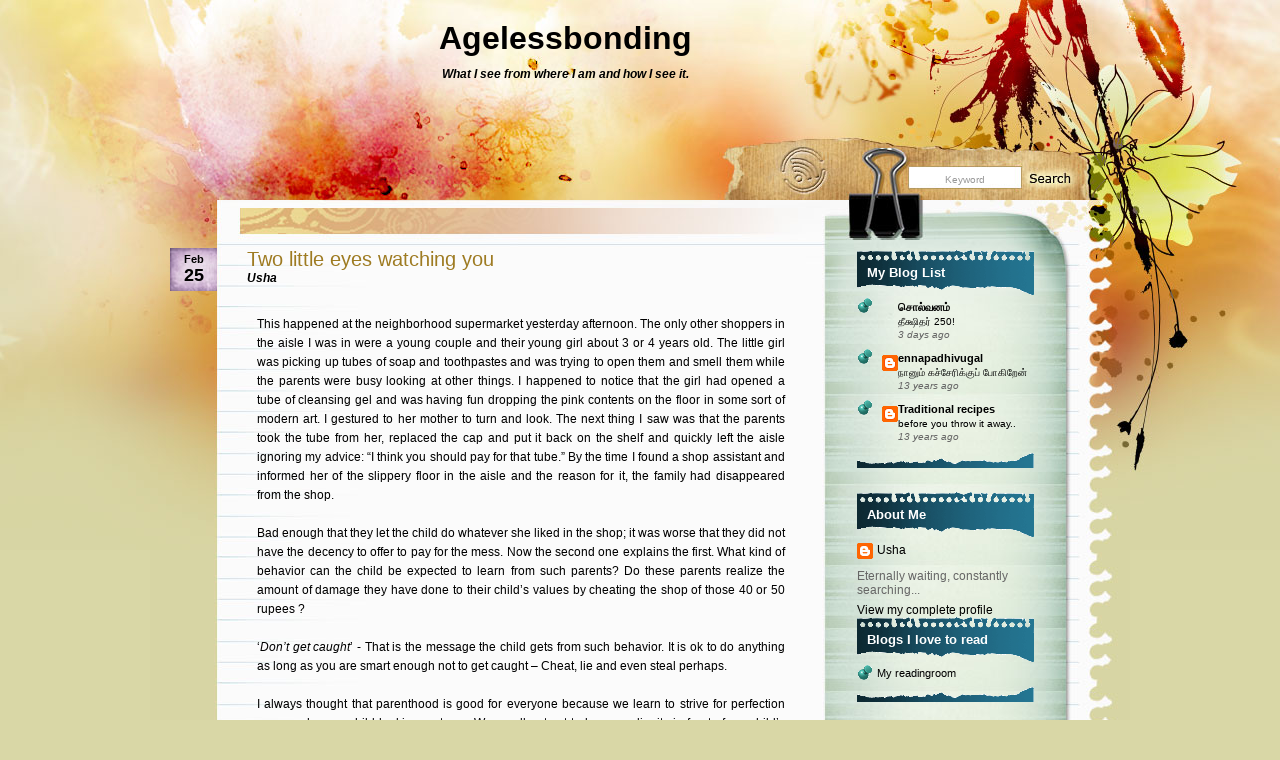

--- FILE ---
content_type: text/html; charset=UTF-8
request_url: https://agelessbonding.blogspot.com/2010/02/
body_size: 21015
content:
<!DOCTYPE html>
<html xmlns='http://www.w3.org/1999/xhtml' xmlns:b='http://www.google.com/2005/gml/b' xmlns:data='http://www.google.com/2005/gml/data' xmlns:expr='http://www.google.com/2005/gml/expr'>
<head>
<link href='https://www.blogger.com/static/v1/widgets/2944754296-widget_css_bundle.css' rel='stylesheet' type='text/css'/>
<meta content='text/html; charset=UTF-8' http-equiv='Content-Type'/>
<meta content='blogger' name='generator'/>
<link href='https://agelessbonding.blogspot.com/favicon.ico' rel='icon' type='image/x-icon'/>
<link href='http://agelessbonding.blogspot.com/2010/02/' rel='canonical'/>
<link rel="alternate" type="application/atom+xml" title="Agelessbonding - Atom" href="https://agelessbonding.blogspot.com/feeds/posts/default" />
<link rel="alternate" type="application/rss+xml" title="Agelessbonding - RSS" href="https://agelessbonding.blogspot.com/feeds/posts/default?alt=rss" />
<link rel="service.post" type="application/atom+xml" title="Agelessbonding - Atom" href="https://www.blogger.com/feeds/5974677/posts/default" />
<!--Can't find substitution for tag [blog.ieCssRetrofitLinks]-->
<meta content='http://agelessbonding.blogspot.com/2010/02/' property='og:url'/>
<meta content='Agelessbonding' property='og:title'/>
<meta content='What I see from where I am and how I see it.' property='og:description'/>
<title>Agelessbonding: 02/01/2010 - 03/01/2010</title>
<style id='page-skin-1' type='text/css'><!--
/*
-----------------------------------------------
Theme Name: WaterColor
Theme URI: http://www.templatelite.com/watercolor-free-wordpress-theme/
Description: Take your theme to the next level with this artistic Watercolor theme.
Version: 1.00
Author: TemplateLite.com
Author URI: http://www.templatelite.com/
Tags: red, fixed width, two columns, widget ready, valid xhtml, valid css
Converted to blogger template by FalconHive.com
Theme URI: http://www.falconhive.com/2009/03/water-color.html
Version: 1.00
Date: 09 March 2009
Author URI: http://www.falconhive.com
Reminder: Unless you get the permission from the FalconHive.com, you are strictly not allowed to increase or decrease any footer link in the footer.
----------------------------------------------- */
#navbar-iframe {
height:0px;
visibility:hidden;
display:none;
}
body{
margin:0px auto;
font-size: 12px;
font-family: Verdana, Arial, Helvetica, Sans-Serif;
color:#000000;
background:#D9D7A6 url(https://lh3.googleusercontent.com/blogger_img_proxy/AEn0k_s1G7bw3GG-Hz0tdPwG9OtL2x3YiXNf7tLSuGUNSVNjjPN1QE70Rrsg1rFsvt_Pw1Pp9sOoDvq7bltDdbHyrvYFCTKY8TIXXAvuHxC7oPVao_IYnpc=s0-d) repeat-y top center;
}
img {
border:0px;
padding:5px;
max-width: 100%; /* not working in IE6*/
/*height: auto;*/ /* you can enable this. but it will cause safari problem*/
}
a {color:#9E7B22;text-decoration: none;}
a:hover {color: #9E7B22;text-decoration: underline;}
h1 {font-size:30px;}
h2 {font-size:26px;}
h3 {font-size:21px;}
h4 {font-size:17px;}
h5 {font-size:14px;}
h6 {font-size:12px;}
p {margin: 0px 0px 12px 0px;}
hr {height:1px;border:none;border-top:1px dashed #ACACAC; width:90%;}
del {color:red;}
ins {color:green;}
blockquote {
clear: left;
text-align: justify;
padding: 0px 0px 0px 10px;
margin: 20px 20px 10px 20px;
border-left: 2px solid #ACACAC;
}
input,select,textarea {
font-size:11px;
font-family: Verdana, Arial, Helvetica, Sans-Serif;
}
code{
font: 1.1em 'Courier New', Courier, Fixed;
}
.alignleft {float: left;}
.alignright {float: right;}
.aligncenter,div.aligncenter{
display: block;
margin-left: auto;
margin-right: auto;
}
img.alignleft {
padding: 5px;
margin: 0 7px 2px 0;
display: inline;
}
img.alignright {
padding: 5px;
margin: 0 0 2px 7px;
display: inline;
}
img.centered {
display: block;
margin-left: auto;
margin-right: auto;
}
.clear {clear:both;}
.spacer {height:40px;}
/*************** layout ***************/
#base_top{
position:relative;
background:url(https://blogger.googleusercontent.com/img/b/R29vZ2xl/AVvXsEirE_lX0nTmxUWwiOgSFZVzTiq00w5U62P2ZeUYTqNbGLTm_BWqhRwPOfewh_ChSm07jAOqKPHzCma4R3M_B5NSPpc6MEj6bZY98aBkKij46Btbm4WoPdZt_VHzXKG1mY6txw-7og/s1600/bg_top.jpg) no-repeat top center;
margin:0;	padding:0;
}
#base_bottom{
position:relative;
background:url(https://blogger.googleusercontent.com/img/b/R29vZ2xl/AVvXsEgYrYf9q-4aXoaym6HMukqDzI_OA-EDLA0jqFQh_ZMlKATB95prHSui_c34Chyr5_fb4-iDWT7Nb-5dFRaALIRzpH51cFAcjIeVVGvKZb8ZPVSIRmeVhSgin6DtmfsBApVSoYN1Vg/s1600/bg_bottom.jpg) no-repeat bottom center;
margin:0;	padding:0;
}
#base{
position:relative;
width:980px;
margin:0px auto 0 auto;
padding:0px 0 0 0;
background:url(https://blogger.googleusercontent.com/img/b/R29vZ2xl/AVvXsEj3B2vNno2bjKXrWq6ZnixRThkD8Q6S56zxrxVUzErDE0zlWkvFj4h3xsXtfNVK9J5HWXb4qkF1kjcgB7mjKyGS0f3pj584oGNEs0wMKlx_50CbERvA7RAIu44Zgr2ihY64pCA2Yw/s1600/bg_center_repeat.jpg) repeat-y top center;
border:0px red solid;
}
#header{
position:relative;
height:200px;
background:url(https://blogger.googleusercontent.com/img/b/R29vZ2xl/AVvXsEiDLyG491Iv16a2go4KMNOaFqktaNM-EpMJySFzOQDW7_3TktWRvxcu4QISKY33zghFm98lYN1wu9osPuFxtKduIareCFvSZCWoLZLPfvTapx9vNOXQtIDA9TngyVFOvhzjVyDNjg/s1600/bg_header.jpg) no-repeat top center;
margin:0; padding:0;
border:0px red solid;
}
#container{
position:relative;
background:url(https://blogger.googleusercontent.com/img/b/R29vZ2xl/AVvXsEiG2RLScopINf6Bp0QDWH8NF5S852FgW6FlDcFxZjDVg38tPhZ8p14CJfo0j6tZ1yOFmM3q5-Yok0desKDOBZMYZr8otGkN-UqhDAnTSwJdLXACRqjEu1r5d6CGrCsfpMG4gEFiaQ/s1600/bg_container.jpg) no-repeat top center;
margin:0;padding:0;
border:0px blue solid;
}
#content{
position:relative;
float:left;
display:inline;
width:588px;
border:0px red solid;
margin:8px 0 0 67px;
padding:0 10px 0 10px;
/*background:url(https://blogger.googleusercontent.com/img/b/R29vZ2xl/AVvXsEhjRX0IhqdJEpoMS56Y4YHeyvNMLxk4IAb25N7PmHhZQIWc7zN_MVWAkFFrSFjDYD5KDwyl4zJi6OZ8vM6PO2pyG6d4_ZV4qhw-mTDzRJr5OCwo5wLl6l9S0PXx3CjqQnpFoUUPAw/s1600/transparent.png);*/
}
#sidebar{
float:right;
overflow:hidden;
display:inline;
width:177px;
margin:50px 96px 0 0;
border:0px red solid;
}
#footer{
height:149px;/*bg=471px;*/
background:transparent url(https://blogger.googleusercontent.com/img/b/R29vZ2xl/AVvXsEjzoMhbBtPkwgoHDYHaijCujEwHvi_yBPF4Vf8msIwEKR6CiORvbSI2KAAwLwPw8c9Ed_IQ376usnVelDmDRPgeoUehX6wd94gRqVrr3yL49WdunXhCnYxlHK090ObnTtVpY8w1LA/s1600/bg_footer.jpg) no-repeat bottom center;
font-size:11px;
margin:-189px 0 0 0;
padding:322px 50px 0 350px;
border:0px yellow solid;
text-align:right;
}
#footer a, #footer a:hover{
font-size:11px;
color:#000000;
text-decoration:underline;
}
/************** Header **************/
#blogtitle{
position:relative;
font-family: Arial,Verdana;
margin:0px 250px 0 100px;
padding:20px 0 0 0;
text-align:center;
font-size:32px;
font-weight:bold;
border:0px red solid;
}
#blogtitle a, #blogtitle a:hover {
font-family: Arial,Verdana;
color:#000000;
text-decoration:none;
}
#subtitle {
position:relative;
font-family: Arial, Verdana;
margin:0px 300px 0 150px;
padding:10px 0 0 0;
text-align:center;
font-size:12px;
color:#000000;
font-style:italic;
font-weight:bold;
border:0px red solid;
}
#menu {
position:absolute;
overflow:hidden;
left:0;
bottom:0px;
padding:0;
margin:0 0 0 75px;
width:450px;
height:40px;
border:0px red solid;
}
#menu ul {
float:left;
width:100%;
height: 40px;
padding:0;
margin:0px;
}
#menu ul li {
display: inline;
font-size: 11px;
font-family:Arial,Verdana;
font-weight: bold;
height:40px;
margin:0px;
}
#menu ul li a { /*145x70*/
float: left;
display: block;
height:25px;
width:87px;
line-height: 12px;
color: #000000;
text-align:center;
padding: 15px 10px 0 8px;
margin:0 2px 0 0;
text-decoration:none;
background:url(https://blogger.googleusercontent.com/img/b/R29vZ2xl/AVvXsEjZy_icsojfnKH2dhr2_aD_sonBJUQCsIs2Xl8yDqGMEcRLRi0GjuhFvIaxoSFGeoVRsFPTjx-zbeiHSi9Ro_0BLDlkwiAgkixJvOqOIp2biUn1g2s_6giHpM9L8wqN8b_Y96gQMg/s1600/bg_menu1.png) no-repeat top center;
}
#menu ul li a:hover, #header ul li.current_page_item a {
color:#b01115;
cursor:pointer;
background:url(https://blogger.googleusercontent.com/img/b/R29vZ2xl/AVvXsEj5kMvU4PFiJcUoK2j72oKQNzCMsVT9CpgRpg7ekeXrX2FBVwQyxX3IVXIj6x2DoGxBmkzM6AhlHbzgrQ0mDNIDXxtZWdwU28SnRclHzLVmxNrSUpXfU1UBOV1Duy2JlhkS6wQGHA/s1600/bg_menu2.png);
}
#header img.home {
position: absolute;
margin:0px;
padding:0px;
left: 65px;
top: 0px;
width:800px;
height:130px;
border:0px red solid;
}
#mainsearch{
position:absolute;
top:166px;
left:758px;
width:170px;
height:23px;
margin:0;padding:0;
border:0px red solid;
}
#mainsearch .input {
position:absolute;
text-align:center;
top:1px;
left:1px;
height:16px;
width:102px;
padding:4px 5px 1px 5px;
margin:0 0 0 0;
font-size:10px;
font-family: Arial, Verdana, Helvetica;
color:#999999;
border:none;
background:transparent;
border:0px red solid;
}
#mainsearch .submit{
cursor:pointer;
border:none;
background:transparent;
position:absolute;
top:0px;
right:0px;
height:23px;
width:55px;
}
img.rss{
position:absolute;
left: 622px;
bottom: 0px;
height:45px;
width:50px;
}
/*************** content ***************/
.archivetitle {
color: #351E00;
text-align:left;
font-size: 12px;
font-weight:bold;
height:25px;
line-height:25px;
padding: 0px 0px 0px 0px;
margin: 0px 10px 15px 30px;
}
.post {
position:relative;
padding:0 0 30px 0;
margin:0 20px 0 20px;
/*background:transparent url(https://blogger.googleusercontent.com/img/b/R29vZ2xl/AVvXsEh4-NeIKvz4BMX0hj17L-EZ-BMMTmj3CL9Khyphenhyphenccr1qnzdM0_GzBkXgOGv2wuKWmqb95tLH2dtvLVhswnjjDa0H1aOdumDzZFsRRVw_rkUPXaAViJQ6X7yXGqL1KKcmJtxXsGpknVA/s1600/bg_post_bottom.png) no-repeat bottom right;*/
border:0px red solid;
min-height:100px;
}
.post_bottom{
height:100px;
width:550px;
margin:-100px 20px 30px 20px;
background:transparent url(https://blogger.googleusercontent.com/img/b/R29vZ2xl/AVvXsEhT2s9GZt3392LcBNmIRGCzRq1FHhUfvcImqxA9tXTKb_qqV2WIb2AsSPm7GugvaCDXnZ9iZRQ4vAgivpogjTupAGdzb9NY6eox-FE3aJ-EKJ6J9fgrhFbSgUvyBNQIG58Yp5Gxxg/s1600/bg_post_bottom.png) no-repeat bottom right;
border:0px blue dotted;
}
.date {
position:absolute;
left:-77px;
top:0;
height:43px;
width:47px;
padding:0 0px 0 0px;
margin:0 0 0 0px;
background:transparent url(https://blogger.googleusercontent.com/img/b/R29vZ2xl/AVvXsEhCcyIU1Ybp0Px2fgOpxdHfAUNX5ES3PBhOntxCK-B4ynuS4vuO-3u6eL7gdVMsf2STayETf1mPBN9fo1AaLHW_GS8dxXAogBMEyNfWpkUngsP2JgPkXrQrDrZ-MVDDtdqhqNp6Bg/s1600/bg_date.jpg) no-repeat;
border:0px red solid;
}
.date_d {
font-size: 18px;
font-family:Arial, Verdana;
font-weight:bold;
text-align:center;
color:#000000;
padding:0px 0 0 0;
}
.date_m {
font-size: 11px;
font-weight:bold;
text-align:center;
color:#000000;
padding:5px 0 0 0;
}
.title{
margin:0;
padding:0px 0 0px 0;
font-size:20px;
}
.title a{
color:#9E7B22;
}
.title a:hover{
color:#9E7B22;
text-decoration:underline;
}
.author{
margin:0;
padding:0px 0 20px 0;
color:#000000;
font-weight:bold;
font-style:italic;
}
.author a, .author a:hover{
color:#000000;
}
.entry {
position:relative;
overflow:hidden;
width:528px;
color: #000000;
line-height: 1.6em;
text-align: justify;
padding: 10px 10px 10px 10px;
margin:0;
}
.info {
line-height: 1.6em;
font-size: 10px;
text-align: left;
margin: 0px 1px 20px 0px;
padding: 4px 0px 1px 1px;
}
.category {
font-size: 10px;
margin: 0px 0px 0px 0px;
padding: 0px 0px 4px 20px;
background: url('https://blogger.googleusercontent.com/img/b/R29vZ2xl/AVvXsEh7DsB3wsH1FP70lAgnO9uT0hMUgExyBGNgwSmNursDWhtzNBBucM5ERb-_tFZrAGZDQHY4KEcQjvy8Xy-P_90aLqbYom2ATjMApdNepDmKGOZXsJYcJTlDoKAaw-6lPlprC3jLeA/s1600/category.jpg') no-repeat top left transparent;
}
.tags {
font-size: 10px;
margin: 0px 0px 0px 0px;
padding: 0px 0px 4px 20px;
background: url('https://blogger.googleusercontent.com/img/b/R29vZ2xl/AVvXsEj1ptpk9AvM961rJ9mWSL26KOqSqfUdf6QyvokqtlztHfhfR4X_rxrDsrDVbrSd6uedGcwYzBTJk-opf6dTsa60MpckC0rljEEIO70Cs_RIUhLZkvHJBsEm0ykGNTGUnhpWdRpuzA/s1600/tags.jpg') no-repeat top left transparent;
}
.bubble {
font-size: 10px;
margin: 0px 0px 0px 0px;
padding: 0px 0px 4px 20px;
background: url('https://blogger.googleusercontent.com/img/b/R29vZ2xl/AVvXsEhhn0qV1-q5H-JR1MMfHxam0h6a5rgYufkJdhCL2CSoMx-d3Qp2ufqhVpfA8hl_s7__e807KU3rqhmHnU7M1lcFzTNoPNJS7atkTmFICuwBaDDWFqXy7oahSuygxsYGHV1dOLTLVg/s1600/bubble.jpg') no-repeat top left transparent;
}
.navigation {
font-size: 11px;
margin: 20px 0px 0px 0px;
padding: 10px 0px 10px 0px;
border-top: 2px dotted #ACACAC;
}
.sorry {
font-size: 12px;
font-style: italic;
margin: 8px 0px 0px 10px;
padding: 3px 0px 3px 0px;
}
/*************** comment ***************/
#postmetadata {
font-size: 11px;
margin: 0px 0px 20px 0px;
padding: 5px 5px 5px 5px;
}
.nocomments {background: none; color: #000000;}
#comments {
color: #000000;
font-size: 13px;
text-align: left;
font-weight: bold;
margin: 0px 5px 0px 5px;
padding: 0px 0px 0px 0px;
font-variant: normal;
border-bottom: 2px dotted #D7D5A4;
}
.commenttitle {
color: #000000;
font-size: 13px;
text-align: left;
font-weight: bold;
margin: 0px 0 20px 0;
padding: 2px 0px 2px 0px;
font-variant: normal;
border-bottom: 1px dashed #D7D5A4;
}
.commentlist {
list-style: none;
margin:0px ;
padding:0 5px 10px 5px;
}
.comment,.trackback,.pingback{
clear:both;
margin:10px 0px 0px 0;
padding:0px 0px 0px 0px;
}
.comment .children{
list-style: none;
padding:0px 0 0 0;
margin:0px 0 0px 15px;
border:0px red solid;
}
.comment div, .trackback div, .pingback div{
height:100%;
background:#E0E0B7;
border:2px #D7D5A4 solid;
padding:5px;
}
.trackback div, .pingback div{
border:1px #D7D5A4 dashed;
}
.comment div div,.trackback div div, .pingback div div{
background:none;
padding:0;
border:0px;
}
.comment .says, .trackback .says, .pingback .says{
display:none;
}
.comment .avatar{
position:relative;
float: left;
margin: 0px 5px 0px 0px;
padding: 0px;
}
.comment .fn,.comment .fn a,.trackback .fn,.trackback .fn a,.pingback .fn,.pingback .fn a{
margin-left:0px;
color:#000000;
text-decoration:none;
font-size: 11px;
}
.byuser .fn a{
font-weight:normal;
text-decoration:underline;
}
.bypostauthor .fn a{
font-weight:bold;
text-decoration:underline;
}
.comment .comment-meta,.trackback .comment-meta, .pingback .comment-meta{
border-bottom: 1px dashed #B1A074;
margin:0 0 10px 0px;
padding:6px 0 6px 0;
font-size:10px;
}
.trackback .comment-meta{
padding:2px 0 2px 0;
}
.comment .comment-meta a, .trackback .comment-meta a, .pingback .comment-meta a {
color:#000000;
text-decoration:none;
}
.comment .reply{
margin:5px 0 0px 0;
padding:2px;
font-size:10px;
text-align:right;
}
.comment .reply a{
color:#000000;
text-decoration:none;
}
.trackback .reply, .pingback .reply{
display:none;
}
/**comment paging WP2.7**/
.commentnavi{
position:relative;
padding-right:20px;
}
.commentpages{
float:right;
padding:5px 10px;
}
.page-numbers{
padding-left:5px;
}
.current{
font-weight:bold;
}
/*** comment form ***/
#respond {
clear:both;
padding:5px 15px 5px 5px;
margin:10px 0px 0px 20px;
font-size:11px;
}
.cancel-comment-reply{
}
#commentform {
margin:0;
padding:10px 0 0 0;
}
#email, #author, #url {
color: #000000;
font-size: 11px;
padding-left: 2px;
vertical-align: middle;
border: 1px solid #B1A074;
font-family: Verdana, Arial, Helvetica, Sans-Serif;
}
#comment {
width: 98%;
color: #000000;
font-size: 11px;
font-family: Verdana, Arial, Helvetica, Sans-Serif;
border: 1px solid #B1A074;
padding: 2px 2px 2px 2px;
}
#submit {
height: 20px;
color: #000000;
font-size: 11px;
background: #ffffff;
margin: 0px 0px 0px 0px;
padding: 0px 10px 2px 10px;
border: 1px solid #B1A074;
font-family: Verdana, Arial, Helvetica, Sans-Serif;
}
/***** sidebar *****/
#sidebar {color:#666666;}
#sidebar a{color:#000000;}
#sidebar a:hover {color:#ED1B23;}
#sidebar h2 {
color: #ffffff;
height:30px;
font-size: 13px;
font-weight: bold;
letter-spacing: 0px;
font-variant: normal;
margin: 0px 0px 0px 0px;
padding: 15px 10px 0px 10px;
background:url('https://blogger.googleusercontent.com/img/b/R29vZ2xl/AVvXsEiCzcKP6fyPQT34ukn-SeULztd3p8J8s7dvVdjBcQ_-vgz8Ds-as97TMHk1uv4pm0NyhptAdMEZJYBG5kgnuOeJITMhBy9vzOkR9GUCUVorWEVrtAtLnEGOHY5alee0728zq5Aa7Q/s1600/bg_sb1_g.gif') no-repeat right;
}
#sidebar select{
margin:5px 0px 0px 3px;
font-size:11px;
width:170px;
}
#sidebar ul {
list-style-type: none;
margin: 0px 0px 24px 0px;
padding: 0px 0px 20px 0px;
background: url('https://blogger.googleusercontent.com/img/b/R29vZ2xl/AVvXsEjJnS9k30Uzp_UzqIoKw1g6x7TEea3QFikv-dbStH-C_1hyphenhypheno6tjyewvhcfn-aMjiH6DqRq6_cT5vrAzVCpQDVU9RRHF1luFCP2al7YnhjW3PYPVpIoqtDPmmuoHLbq_y48E_zQ-TA/s1600/bg_sb2_g.gif') no-repeat bottom center;
}
#sidebar li {
padding-bottom:20px;
background: url('https://blogger.googleusercontent.com/img/b/R29vZ2xl/AVvXsEjJnS9k30Uzp_UzqIoKw1g6x7TEea3QFikv-dbStH-C_1hyphenhypheno6tjyewvhcfn-aMjiH6DqRq6_cT5vrAzVCpQDVU9RRHF1luFCP2al7YnhjW3PYPVpIoqtDPmmuoHLbq_y48E_zQ-TA/s1600/bg_sb2_g.gif') no-repeat bottom center;
}
#sidebar ul li{
line-height: 1.7em;
list-style-type: none;
font-size:11px;
border:0px red solid;
font-family:Verdana,Arial;
margin: 0px 0px 0px 0px;
padding:2px 2px 0px 20px; /*padding-bottom:0;*/
background: url('https://blogger.googleusercontent.com/img/b/R29vZ2xl/AVvXsEjBuxIwXUQr72ji4kAUpDKYt6S4MtCL9132mW-OmdeUz8dGrfjaulH3kGtzlp_PRmO3w_Ok2HcFIJZBKosrWMMkxkhF8R9Dem357Q8vSoBJV1wbJG0KL3wxWprXy_QhPeXkFN_zHA/s1600/bg_sb_pin1.gif') no-repeat 0px 3px;
}
#sidebar ul ul li{
line-height: 1.7em;
list-style-type: none;
font-size:11px;
border:0px red solid;
font-family:Verdana,Arial;
margin: 0px 0px 0px 0px;
padding:2px 2px 0 20px; /*padding-bottom:0;*/
}
#sidebar ul ul ul li {
list-style-type: none;
font-size:11px;
border:0px;
margin: 0px 0px 0px -5px;
line-height: 1.7em;
font-family:Verdana,Arial;
padding: 0px 0px 0px 20px;
}
#ArchiveList ul {
list-style-type: none;
margin: 0px 0px 0px 0px;
padding: 0px 0px 20px 0px;
background: url('https://blogger.googleusercontent.com/img/b/R29vZ2xl/AVvXsEjJnS9k30Uzp_UzqIoKw1g6x7TEea3QFikv-dbStH-C_1hyphenhypheno6tjyewvhcfn-aMjiH6DqRq6_cT5vrAzVCpQDVU9RRHF1luFCP2al7YnhjW3PYPVpIoqtDPmmuoHLbq_y48E_zQ-TA/s1600/bg_sb2_g.gif') no-repeat bottom center;
}
#ArchiveList ul li {
line-height: 1.7em;
list-style-type: none;
font-size:11px;
border:0px red solid;
font-family:Verdana,Arial;
margin: 0px 0px 0px 0px;
padding:2px 2px 0px 20px; /*padding-bottom:0;*/
background: url('https://blogger.googleusercontent.com/img/b/R29vZ2xl/AVvXsEjBuxIwXUQr72ji4kAUpDKYt6S4MtCL9132mW-OmdeUz8dGrfjaulH3kGtzlp_PRmO3w_Ok2HcFIJZBKosrWMMkxkhF8R9Dem357Q8vSoBJV1wbJG0KL3wxWprXy_QhPeXkFN_zHA/s1600/bg_sb_pin1.gif') no-repeat 0px 3px;
}
#sidebar h1 a.rsswidget{
margin-left:0px;
overflow:hidden;
text-decoration:none;
}
#flickrrss{
height:81px;
margin:0 50px 0 100px;
padding:0 0 20px 0;
border:0px red solid;
}
#flickrrss img{
background:white;
border:1px black solid;
padding:2px;
margin:0 2px;
width:75px;
height:75px;
}
#blog-pager-newer-link{padding-left:20px;float:left}
#blog-pager-older-link{padding-right:20px;float:right}
#blog-pager{text-align:center}

--></style>
<script language='javascript'>
function doClear(theText) {
 if (theText.value == theText.defaultValue) {
         theText.value = ''
 }
}
</script>
<link href='https://www.blogger.com/dyn-css/authorization.css?targetBlogID=5974677&amp;zx=9091ecf7-ee67-49a7-8728-a42de90ae5e4' media='none' onload='if(media!=&#39;all&#39;)media=&#39;all&#39;' rel='stylesheet'/><noscript><link href='https://www.blogger.com/dyn-css/authorization.css?targetBlogID=5974677&amp;zx=9091ecf7-ee67-49a7-8728-a42de90ae5e4' rel='stylesheet'/></noscript>
<meta name='google-adsense-platform-account' content='ca-host-pub-1556223355139109'/>
<meta name='google-adsense-platform-domain' content='blogspot.com'/>

</head>
<body>
<div class='navbar section' id='navbar'><div class='widget Navbar' data-version='1' id='Navbar1'><script type="text/javascript">
    function setAttributeOnload(object, attribute, val) {
      if(window.addEventListener) {
        window.addEventListener('load',
          function(){ object[attribute] = val; }, false);
      } else {
        window.attachEvent('onload', function(){ object[attribute] = val; });
      }
    }
  </script>
<div id="navbar-iframe-container"></div>
<script type="text/javascript" src="https://apis.google.com/js/platform.js"></script>
<script type="text/javascript">
      gapi.load("gapi.iframes:gapi.iframes.style.bubble", function() {
        if (gapi.iframes && gapi.iframes.getContext) {
          gapi.iframes.getContext().openChild({
              url: 'https://www.blogger.com/navbar/5974677?origin\x3dhttps://agelessbonding.blogspot.com',
              where: document.getElementById("navbar-iframe-container"),
              id: "navbar-iframe"
          });
        }
      });
    </script><script type="text/javascript">
(function() {
var script = document.createElement('script');
script.type = 'text/javascript';
script.src = '//pagead2.googlesyndication.com/pagead/js/google_top_exp.js';
var head = document.getElementsByTagName('head')[0];
if (head) {
head.appendChild(script);
}})();
</script>
</div></div>
<!-- Base_top -->
<div id='base_top'>
<!-- Base_bottom -->
<div id='base_bottom'>
<!-- Base -->
<div id='base'>
<!-- Header -->
<div id='header'>
<!-- Title -->
<div class='header1 section' id='header1'><div class='widget Header' data-version='1' id='Header1'>
<div id='blogtitle'>
<a href='https://agelessbonding.blogspot.com/'>Agelessbonding</a>
</div>
<div id='subtitle'>
What I see from where I am and how I see it.
</div>
</div></div>
<!-- /Title -->
<!-- Menu -->
<div class='menu no-items section' id='menu'>
</div>
<!-- /Menu -->
<!-- Main Search -->
<div id='mainsearch'>
<form action='http://demo.templatelite.com/' id='mainsearchform' method='get'>
<input class='input' id='s' name='s' onfocus='doClear(this)' type='text' value='Keyword'/>
<input class='submit' type='submit' value=''/>
</form>
</div>
<!-- /Main Search -->
<a href='/feeds/posts/default' title='RSS Feed'><img alt='Subscribe RSS' class='rss' src='https://blogger.googleusercontent.com/img/b/R29vZ2xl/AVvXsEjfP_Rw_HpfmuAO9-WgROH5-u7LN6z9dngBceKH62tKu6g8ZUIHICB9XekLpEAN5zaBPW4OWRJNe6kw2e_wuB1VTzRwfKFGPdNOPioCU549fOv8_u5_kcXSaAWzm7yqjYiT4SPjTw/s1600/spacer.gif'/></a>
</div>
<!-- /Header -->
<!-- Container -->
<div id='container'>
<!-- Content -->
<div id='content'>
<div class='spacer'></div>
<!-- Content -->
<div class='main section' id='main'><div class='widget Blog' data-version='1' id='Blog1'>
<div class='blog-posts hfeed'>
<!--Can't find substitution for tag [adStart]-->
<div class='post' id='post'>
<div class='date'>
<script type='text/javascript'>
  var timestamp = "Thursday, February 25, 2010";
  if (timestamp != '') {
	var timesplit = timestamp.split(",");
	var date_yyyy = timesplit[2];
	var timesplit = timesplit[1].split(" ");
	var date_dd = timesplit[2];
	var date_mmm = timesplit[1].substring(0, 3);
	}
  </script>
<div class='date_m'><script type='text/javascript'>document.write(date_mmm);</script></div>
<div class='date_d'><script type='text/javascript'>document.write(date_dd);</script></div>
</div>
<div class='title'>
<a name='103839188603813135'></a>
<a href='https://agelessbonding.blogspot.com/2010/02/two-little-eyes-watching-you.html'>Two little eyes watching you</a>
</div>
<div class='author'>
<span class='fn'>Usha</span>
</div>
<div class='entry'>
This happened at the neighborhood supermarket yesterday afternoon. The only other shoppers in the aisle I was in were a young couple and their young girl about 3 or 4 years old. The little girl was picking up tubes of soap and toothpastes and was trying to open them and smell them while the parents were busy looking at other things. I happened to notice that the girl had opened a tube of cleansing gel and was having fun dropping the pink contents on the floor in some sort of modern art. I gestured to her mother to turn and look. The next thing I saw was that the parents took the tube from her, replaced the cap and put it back on the shelf and quickly left the aisle ignoring my advice: &#8220;I think you should pay for that tube.&#8221; By the time I found a shop assistant and informed her of the slippery floor in the aisle and the reason for it, the family had disappeared from the shop.<br /><br />Bad enough that they let the child do whatever she liked in the shop;  it was worse  that they did not have the decency to offer to pay for the mess. Now the second one explains the first.  What kind of behavior can the child be expected to learn from such parents? Do these parents realize the amount of damage they have done to their child&#8217;s values by cheating the shop of those 40 or 50 rupees ?<br /><br />&#8216;<span style="font-style:italic;">Don&#8217;t get caught</span>&#8217; - That is the message the child gets from such behavior. It is ok to do anything as long as you are smart enough not to get caught &#8211; Cheat, lie and even steal perhaps.<br /><br />I always thought that parenthood is good for everyone because we learn to strive for perfection once we have a child looking up to us. We go all out not to lose our dignity in front of our child&#8217;s eyes. We refrain from swearing, try to be less impulsive and more mature.  This is not to say that all parents are perfect but every good parent tries hard to avoid passing their shortcomings to their child. But as I see so many educated parents trying to violate traffic rules, jump queues,   litter public places, I wonder what their children learn from such behavior. How would they learn to distinguish what is right from what is wrong? Or would they learn that everything is right and getting caught is the only wrong thing?<br /><br />In his autobiography Gandhiji writes of an instance when he could not copy even when his school teacher prompted him to do so.  So impressed was he by the character of <a href="http://en.wikipedia.org/wiki/Harishchandra">Harishchandra</a>  from our mythology.  I wonder what Harishchandra&#8217;s rating would be among parents like the one I saw in the shop?  Would he be considered a &#8216;loser&#8217; for sacrificing so much and not being smart enough to tell a single lie? As for Gandhiji and emulating his values the usual escape clause is: &#8220;I am not a Mahatma. I am only an ordinary person.&#8221;  I do not believe that we need to be a Mahatma to follow simple traffic rules or have basic honesty. In a lot of cases such behavior is due to the simple inability to distinguish right from wrong and lack of moral courage to own up to wrong behavior and all of this, in turn, can be traced back to the absence of proper guidance and example from one&#8217;s own family and especially parents. <br /><br />There are some parents who are in denial. They say that petty corruption is a way of daily adult life today and children do not really notice it all. They are still in their own world of toys and fairy tales and all this doesn&#8217;t impact them.  I wish it was true. I remember an incident that my son told me when he was in 7th standard. Their school had gone on an excursion to Mysore and <a href="http://www.bharatonline.com/karnataka/mysore/shivasamudram.html">Shivasamudram</a>. Their teachers wanted them to see the hydro-electric power station but the officer in-charge refused permission citing some administrative issues. One of the boys in the class was a state minister&#8217;s son and he told the teacher: &#8216;Sir, please note down his name. I will have him take care of.&#8217; It is not tough to guess where he got that from, is it? As a wiseguy said: <span style="font-style:italic;">'Don't worry that children never listen to you; worry that they are always watching you'</span><br /><br />Unfortunately parents are a child&#8217;s first role models and parents like the ones at the supermarket are a threat to their own children. A child exposed to such parental behavior is confused between right and wrong and the circumstances under which certain behavior is wrong. And when they land themselves on the wrong side of law for a crime their parents wonder where they went wrong.  Perhaps the world would be marginally better if each one of us could use one simple question as a reference for every action:  &#8216;<span style="font-weight:bold;">What if my child did this and got caught for the same</span>?&#8221; This would make each one of us a better human being with some hope for a better world for our children.
<div style='clear: both;'></div>
</div>
<div class='clear'></div>
<div class='info'>
<span class='category'>
Labels:
<a href='https://agelessbonding.blogspot.com/search/label/cheating' rel='tag'>cheating</a>,
<a href='https://agelessbonding.blogspot.com/search/label/desipundit' rel='tag'>desipundit</a>,
<a href='https://agelessbonding.blogspot.com/search/label/lack%20of%20role%20models' rel='tag'>lack of role models</a>,
<a href='https://agelessbonding.blogspot.com/search/label/parenting' rel='tag'>parenting</a>
</span>
<span class='bubble'>
<a class='comment-link' href='https://www.blogger.com/comment/fullpage/post/5974677/103839188603813135' onclick=''>34
comments</a>
</span>
<span class='post-backlinks post-comment-link'>
 |
	  
</span>
<span class='post-icons'>
 |
	    <span class='item-action'>
<a href='https://www.blogger.com/email-post/5974677/103839188603813135' title='Email Post'>
<img alt="" class="icon-action" height="13" src="//www.blogger.com/img/icon18_email.gif" width="18">
</a>
</span>
<span class='item-control '>
<a href='https://www.blogger.com/post-edit.g?blogID=5974677&postID=103839188603813135&from=pencil' title='Edit Post'>
<img alt="edit post" class="icon-action" src="//www.blogger.com/img/icon18_edit_allbkg.gif">
</a>
</span>
</span>
<span class='reaction-buttons'>
</span>
<span class='star-ratings'>
</span>
</div>
<div class='edit'></div>
</div>
<div class='post' id='post'>
<div class='date'>
<script type='text/javascript'>
  var timestamp = "Tuesday, February 23, 2010";
  if (timestamp != '') {
	var timesplit = timestamp.split(",");
	var date_yyyy = timesplit[2];
	var timesplit = timesplit[1].split(" ");
	var date_dd = timesplit[2];
	var date_mmm = timesplit[1].substring(0, 3);
	}
  </script>
<div class='date_m'><script type='text/javascript'>document.write(date_mmm);</script></div>
<div class='date_d'><script type='text/javascript'>document.write(date_dd);</script></div>
</div>
<div class='title'>
<a name='6711929103008868349'></a>
<a href='https://agelessbonding.blogspot.com/2010/02/yay-i-got-awarded.html'>7 things you didn't need to know about me....</a>
</div>
<div class='author'>
<span class='fn'>Usha</span>
</div>
<div class='entry'>
<a href="https://blogger.googleusercontent.com/img/b/R29vZ2xl/AVvXsEhSKSilI3CoMP5tkGX1C-wtRJUupB031L2qeYXdg1kpwQx-vJhX1gAGdaKtSlksmvD4DjoxIh0PJyCFbDjZ786nbIM57L-scOvfOdpbMqPD2pH5LlZm1cPJRW6utavmNJgSiMy8/s1600-h/kreativ.jpg" onblur="try {parent.deselectBloggerImageGracefully();} catch(e) {}"><img alt="" border="0" id="BLOGGER_PHOTO_ID_5441377710481726242" src="https://blogger.googleusercontent.com/img/b/R29vZ2xl/AVvXsEhSKSilI3CoMP5tkGX1C-wtRJUupB031L2qeYXdg1kpwQx-vJhX1gAGdaKtSlksmvD4DjoxIh0PJyCFbDjZ786nbIM57L-scOvfOdpbMqPD2pH5LlZm1cPJRW6utavmNJgSiMy8/s200/kreativ.jpg" style="display:block; margin:0px auto 10px; text-align:center;cursor:pointer; cursor:hand;width: 157px; height: 170px;" /></a><br />It has been a while since this blog got anything by way of an award and so it was a great surprise when <a href="http://readingthroughrsmind.blogspot.com/2010/02/my-first-blog-award.html">R's mom</a> chose me in her list of awardees. Thank you.<br /><br />I like the condition attached to accepting this award which is that I should state  7 facts about myself which I need to share. I remember that we used to have quite a few tags like this in the early years of blogging which actually let us know a bit  more about the bloggers than what we gathered from their posts. Above all this came at a time when I didn't seem to find anything to blog about. So whether these facts about me or interesting or not, it would keep the blog breathing for a few days.<br />So 7 facts huh, let's see:<br /><br />1. I have a constant fear of failing which manifests in the form of dreams where I am either prepared for the wrong subject, or I lose my hall ticket or I simply arrive at the hall when the exam is about to be over.<br /><br />2. It makes me very uncomfortable when people have high expectations about me. I feel very pressured and the consequent stress kills me. I went through the whole of my bachelors' and post-graduate degree courses trying to meet the expectations of my professors which made me a wreck most of the time.<br /><br />3.I do not respect people who do not contribute their bit as part of a team or in the house. I cannot stand lazy people, smart shirkers and passive consumers.<br /><br />4. For me, meals with friends and family is about the company and conversation and least about the food. Most often I don't remember what I ate.<br /><br />5.What I find most attractive in a person is their sense of humor, knowledge of their subject and the ability to speak well.<br /><br />6. I find it tiring to have long phone conversations. After 5 minutes I get exhausted.<br /><br />7.I get very annoyed when there is no milk or curd in the house.<br /><br />I don't know if the world has become marginally more informed now that these 7 facts are out in the open.But it was a good exercise for me to think up something I may not have blogged about already.<br /><br />So now it is time to pass on the award to 7 other Kreativ bloggers:<br /><br /><a href="http://kaimhanta.blogspot.com/">Suranga</a> ( I know you don't do tags but I have to include you here because you are among the top creative bloggers for the choice of subjects). <br /><a href="http://janeturleydiaryofamadhousewife.blogspot.com/">Jane Turley </a>(absolutely out of this world for the way she writes her posts)<br /><a href="http://hiphopgmom.blogspot.com/">Hiphopgrandmom </a>(for blogging on unusual topics)<br /><a href="http://newgranny.blogspot.com/">Hillgrandmom</a> ( her posts are usually short but very thought provoking and I love her photographs)<br /><a href="http://blog.pamandphil.com/">Pam and Phil</a> (both very creative people and have a wonderful blog detailing their adventures in this past year in India. The subjects of Phil's photographs are totally unusual )<br /><a href="http://maami.wordpress.com/">Maami</a> How can we talk of creative bloggers and leave maami out? Her subjects and style are completely awesome.<br />Last but not the least our beloved writer <a href="http://orangeicecandy.blogspot.com/">Parul</a>  who can make you smile about just about any subject she chooses to write about.<br /><br />There is no pressure to do the tag but please accept the award. But if you want to do the tag, you need to share 7 facts about yourselves and pass on the award to 7 other creative bloggers.<br />Thank you.
<div style='clear: both;'></div>
</div>
<div class='clear'></div>
<div class='info'>
<span class='category'>
Labels:
<a href='https://agelessbonding.blogspot.com/search/label/Blog%20award' rel='tag'>Blog award</a>,
<a href='https://agelessbonding.blogspot.com/search/label/kreativ%20blogger' rel='tag'>kreativ blogger</a>,
<a href='https://agelessbonding.blogspot.com/search/label/Tag' rel='tag'>Tag</a>
</span>
<span class='bubble'>
<a class='comment-link' href='https://www.blogger.com/comment/fullpage/post/5974677/6711929103008868349' onclick=''>10
comments</a>
</span>
<span class='post-backlinks post-comment-link'>
 |
	  
</span>
<span class='post-icons'>
 |
	    <span class='item-action'>
<a href='https://www.blogger.com/email-post/5974677/6711929103008868349' title='Email Post'>
<img alt="" class="icon-action" height="13" src="//www.blogger.com/img/icon18_email.gif" width="18">
</a>
</span>
<span class='item-control '>
<a href='https://www.blogger.com/post-edit.g?blogID=5974677&postID=6711929103008868349&from=pencil' title='Edit Post'>
<img alt="edit post" class="icon-action" src="//www.blogger.com/img/icon18_edit_allbkg.gif">
</a>
</span>
</span>
<span class='reaction-buttons'>
</span>
<span class='star-ratings'>
</span>
</div>
<div class='edit'></div>
</div>
<!--Can't find substitution for tag [adEnd]-->
</div>
<div class='blog-pager' id='blog-pager'>
<span id='blog-pager-newer-link'>
<a class='blog-pager-newer-link' href='https://agelessbonding.blogspot.com/' id='Blog1_blog-pager-newer-link' title='Newer Posts'>Newer Posts</a>
</span>
<span id='blog-pager-older-link'>
<a class='blog-pager-older-link' href='https://agelessbonding.blogspot.com/search?updated-max=2010-02-23T17:00:00%2B07:00' id='Blog1_blog-pager-older-link' title='Older Posts'>Older Posts</a>
</span>
<a class='home-link' href='https://agelessbonding.blogspot.com/'>Home</a>
</div>
</div></div>
<!-- Navigation -->
<div class='pagination'>
<div class='alignleft'></div>
<div class='alignright'></div>
</div>
<!-- /Navigation -->
<div class='clear'></div>
</div>
<!-- /Content -->
<!-- Sidebar -->
<div class='sidebar section' id='sidebar'><div class='widget BlogList' data-version='1' id='BlogList2'>
<h2 class='title'>My Blog List</h2>
<div class='widget-content'>
<div class='blog-list-container' id='BlogList2_container'>
<ul id='BlogList2_blogs'>
<li style='display: block;'>
<div class='blog-icon'>
<img data-lateloadsrc='https://lh3.googleusercontent.com/blogger_img_proxy/AEn0k_sHOU9kXW_t6kdS6gZ78vpFwHNhQyvxfbRxn64dF2m06jiSizKMfZSwusHh2NoQuL0Um0A-nTDZgtS3Lrr9nv1BXpH8=s16-w16-h16' height='16' width='16'/>
</div>
<div class='blog-content'>
<div class='blog-title'>
<a href='https://solvanam.com' target='_blank'>
ச&#3018;ல&#3021;வனம&#3021;</a>
</div>
<div class='item-content'>
<span class='item-title'>
<a href='https://solvanam.com/2026/01/11/%e0%ae%a4%e0%af%80%e0%ae%95%e0%af%8d%e0%ae%b7%e0%ae%bf%e0%ae%a4%e0%ae%b0%e0%af%8d-250/' target='_blank'>
த&#3008;க&#3021;ஷ&#3007;தர&#3021; 250!
</a>
</span>
<div class='item-time'>
3 days ago
</div>
</div>
</div>
<div style='clear: both;'></div>
</li>
<li style='display: block;'>
<div class='blog-icon'>
<img data-lateloadsrc='https://lh3.googleusercontent.com/blogger_img_proxy/AEn0k_vDsqhrPwh9XT3Ck6n2GciB9SiN6BssiXpJ1i2JYTtecu8XjZIBmZl6u_-P-q7zHOtJ36wG4uH9DD_io3PAL8BWL18SX8pMug7Js-ZBxriKsuw=s16-w16-h16' height='16' width='16'/>
</div>
<div class='blog-content'>
<div class='blog-title'>
<a href='http://ennapadhivugal.blogspot.com/' target='_blank'>
ennapadhivugal</a>
</div>
<div class='item-content'>
<span class='item-title'>
<a href='http://ennapadhivugal.blogspot.com/2012/10/blog-post.html' target='_blank'>
ந&#3006;ன&#3009;ம&#3021; கச&#3021;ச&#3015;ர&#3007;க&#3021;க&#3009;ப&#3021; ப&#3019;க&#3007;ற&#3015;ன&#3021;
</a>
</span>
<div class='item-time'>
13 years ago
</div>
</div>
</div>
<div style='clear: both;'></div>
</li>
<li style='display: block;'>
<div class='blog-icon'>
<img data-lateloadsrc='https://lh3.googleusercontent.com/blogger_img_proxy/AEn0k_sP4TQx1_PYSz9SBLGG1lZmwkyY3nQIClVakg91yk5LUiIU5-chiagB4__5Ainq2RdxyFPf4P1augvx0GTHR1NRm4I1Nq_eO9-pGBi4VFznt9k=s16-w16-h16' height='16' width='16'/>
</div>
<div class='blog-content'>
<div class='blog-title'>
<a href='http://anubhavasamayal.blogspot.com/' target='_blank'>
Traditional recipes</a>
</div>
<div class='item-content'>
<span class='item-title'>
<a href='http://anubhavasamayal.blogspot.com/2012/09/before-you-throw-it-away.html' target='_blank'>
before you throw it away..
</a>
</span>
<div class='item-time'>
13 years ago
</div>
</div>
</div>
<div style='clear: both;'></div>
</li>
</ul>
<div class='clear'></div>
</div>
</div>
</div><div class='widget Profile' data-version='1' id='Profile1'>
<h2>About Me</h2>
<div class='widget-content'>
<dl class='profile-datablock'>
<dt class='profile-data'>
<a class='profile-name-link g-profile' href='https://www.blogger.com/profile/00179239922869639391' rel='author' style='background-image: url(//www.blogger.com/img/logo-16.png);'>
Usha
</a>
</dt>
<dd class='profile-textblock'>Eternally waiting, constantly searching...</dd>
</dl>
<a class='profile-link' href='https://www.blogger.com/profile/00179239922869639391' rel='author'>View my complete profile</a>
<div class='clear'></div>
</div>
</div><div class='widget LinkList' data-version='1' id='LinkList2'>
<h2>Blogs I love to read</h2>
<div class='widget-content'>
<ul>
<li><a href='http://noisey.blogspot.com'>My readingroom</a></li>
</ul>
<div class='clear'></div>
</div>
</div><div class='widget BlogList' data-version='1' id='BlogList1'>
<h2 class='title'>For quick reference</h2>
<div class='widget-content'>
<div class='blog-list-container' id='BlogList1_container'>
<ul id='BlogList1_blogs'>
<li style='display: block;'>
<div class='blog-icon'>
<img data-lateloadsrc='https://lh3.googleusercontent.com/blogger_img_proxy/AEn0k_tAONeXQjQDzz9FfqtViZ9iJNbhtsyspvY57xxtjE9_2qM5tZFTDTRQdqjrk7Ldmbyth3lzJ16oPI6KX-iNv9TCFftJXgYFE7h2pCQHMWXQOA=s16-w16-h16' height='16' width='16'/>
</div>
<div class='blog-content'>
<div class='blog-title'>
<a href='https://vikramvgarg.wordpress.com' target='_blank'>
An academic view of India</a>
</div>
<div class='item-content'>
<span class='item-title'>
<a href='https://vikramvgarg.wordpress.com/2023/07/07/the-man-who-gave-his-country-an-entire-sport/' target='_blank'>
The man who gave his country an entire sport
</a>
</span>
<div class='item-time'>
2 years ago
</div>
</div>
</div>
<div style='clear: both;'></div>
</li>
<li style='display: block;'>
<div class='blog-icon'>
<img data-lateloadsrc='https://lh3.googleusercontent.com/blogger_img_proxy/AEn0k_vPQjBpu8vw6Mi0QgqOVXBxHd7u9cQzMKSaN1y2VO0JwauSZIyNWFmkl3DnVUX4aISeFKxgfVVI4XGik_xWid3IyPAbsXw34zDN6jUEZA=s16-w16-h16' height='16' width='16'/>
</div>
<div class='blog-content'>
<div class='blog-title'>
<a href='https://newgranny.blogspot.com/' target='_blank'>
Life on a Hill</a>
</div>
<div class='item-content'>
<span class='item-title'>
<a href='https://newgranny.blogspot.com/2020/02/and-so-its-2020.html' target='_blank'>
And so it's 2020
</a>
</span>
<div class='item-time'>
5 years ago
</div>
</div>
</div>
<div style='clear: both;'></div>
</li>
<li style='display: block;'>
<div class='blog-icon'>
<img data-lateloadsrc='https://lh3.googleusercontent.com/blogger_img_proxy/AEn0k_uPOJgWAivpsPu6pOGmcVSFkzyL_6OiXQruGWYCiG4qFU2Dq5L-GcM0ko6kPFsC98JWbfR5pldEXEKW4NUYg39_W6s4reC-m4s=s16-w16-h16' height='16' width='16'/>
</div>
<div class='blog-content'>
<div class='blog-title'>
<a href='http://www.janeturley.com/' target='_blank'>
The Witty Ways of a Wayward Wife.</a>
</div>
<div class='item-content'>
<span class='item-title'>
<a href='http://www.janeturley.com/2019/11/2019-update.html' target='_blank'>
2019 update.
</a>
</span>
<div class='item-time'>
6 years ago
</div>
</div>
</div>
<div style='clear: both;'></div>
</li>
<li style='display: block;'>
<div class='blog-icon'>
<img data-lateloadsrc='https://lh3.googleusercontent.com/blogger_img_proxy/AEn0k_vUt3ir2RGinLiFYQO-ItNPIgSCarXh684gT2XJxUj2XkaOuJIS0t7nDuBm2lNc-Hw8l72MO5IZWzSkc0a0kYGauypJmIEsSgzkhPt26A=s16-w16-h16' height='16' width='16'/>
</div>
<div class='blog-content'>
<div class='blog-title'>
<a href='http://hiphopgmom.blogspot.com/' target='_blank'>
Hip Hop Grandmom</a>
</div>
<div class='item-content'>
<span class='item-title'>
<a href='http://hiphopgmom.blogspot.com/2019/04/gobi-chronicles-3-i-begin-thethird.html' target='_blank'>
Gobi Chronicles -3
</a>
</span>
<div class='item-time'>
6 years ago
</div>
</div>
</div>
<div style='clear: both;'></div>
</li>
<li style='display: block;'>
<div class='blog-icon'>
<img data-lateloadsrc='https://lh3.googleusercontent.com/blogger_img_proxy/AEn0k_vI-kQ-ThZv8z2cQoTvNAzUooKfmLRy6kKfX-0wAWgegISz8OEsd38mpk12qR4KhtDHFcsVGAPshp2JRkGdUx897YH5G31qjWpjy8QjwzM=s16-w16-h16' height='16' width='16'/>
</div>
<div class='blog-content'>
<div class='blog-title'>
<a href='http://chennaikaran.blogspot.com/' target='_blank'>
Plus Ultra</a>
</div>
<div class='item-content'>
<span class='item-title'>
<a href='http://chennaikaran.blogspot.com/2017/12/christmas-on-no-mans-land-1915.html' target='_blank'>
Christmas on no-man's land- 1915
</a>
</span>
<div class='item-time'>
8 years ago
</div>
</div>
</div>
<div style='clear: both;'></div>
</li>
<li style='display: block;'>
<div class='blog-icon'>
<img data-lateloadsrc='https://lh3.googleusercontent.com/blogger_img_proxy/AEn0k_tHezyGWU_PRPjhccCVfwwDnxnugk41KtfxPs4qaEX48MSbQ9uqA_g_qhdddeMEgx2RYNXJbNlQogl6Sgraih2-jsqROtjeVbknhZ2RdqUMDb_iOKQ=s16-w16-h16' height='16' width='16'/>
</div>
<div class='blog-content'>
<div class='blog-title'>
<a href='https://indianhomemaker.wordpress.com' target='_blank'>
The Life and Times of an Indian Homemaker</a>
</div>
<div class='item-content'>
<span class='item-title'>
<a href='https://indianhomemaker.wordpress.com/2017/12/19/practical-ways-to-love-grieving-parents-at-christmas/' target='_blank'>
Practical Ways to Love Grieving Parents at Christmas
</a>
</span>
<div class='item-time'>
8 years ago
</div>
</div>
</div>
<div style='clear: both;'></div>
</li>
<li style='display: block;'>
<div class='blog-icon'>
<img data-lateloadsrc='https://lh3.googleusercontent.com/blogger_img_proxy/AEn0k_sTiBkn3yrwKtEk4JqdL_n1QAFHIGBaoimIWWimEokrjO1caVzCCnTa1Zqe2U-zUdA10I0p-trolJgb8JWH5Iha-0xBV-yNhp_DBtm551Bl_A=s16-w16-h16' height='16' width='16'/>
</div>
<div class='blog-content'>
<div class='blog-title'>
<a href='https://themadmomma.wordpress.com' target='_blank'>
The Mad Momma</a>
</div>
<div class='item-content'>
<span class='item-title'>
<a href='https://themadmomma.wordpress.com/2017/11/28/maddy-maddy-quite-contrary-2/' target='_blank'>
Maddy, maddy, quite contrary
</a>
</span>
<div class='item-time'>
8 years ago
</div>
</div>
</div>
<div style='clear: both;'></div>
</li>
<li style='display: block;'>
<div class='blog-icon'>
<img data-lateloadsrc='https://lh3.googleusercontent.com/blogger_img_proxy/AEn0k_vMQYJRoDH_pwdeLzsnUq05A2sXqD2LuLxC_Ne29lJgf1U9MyGGAQsSzyzyKhVC0hUePMojeGnzVw9vJtrjx9x4GcWlnkePAYkT5iM=s16-w16-h16' height='16' width='16'/>
</div>
<div class='blog-content'>
<div class='blog-title'>
<a href='http://kaimhanta.blogspot.com/' target='_blank'>
gappa</a>
</div>
<div class='item-content'>
<span class='item-title'>
<a href='http://kaimhanta.blogspot.com/2017/07/outside-insidecattle-memories.html' target='_blank'>
Outside, Inside.....Cattle memories ....
</a>
</span>
<div class='item-time'>
8 years ago
</div>
</div>
</div>
<div style='clear: both;'></div>
</li>
<li style='display: block;'>
<div class='blog-icon'>
<img data-lateloadsrc='https://lh3.googleusercontent.com/blogger_img_proxy/AEn0k_tDYoGEIM9WOj0_AEgExjJ7gDAIM9S2d5bopqU5F69gNyTvVPoLhAQFxQG2tC86N4AYJQDefzhVfFLa3TtEJk92lvRgYLU=s16-w16-h16' height='16' width='16'/>
</div>
<div class='blog-content'>
<div class='blog-title'>
<a href='http://www.is-ought.org/' target='_blank'>
The Rational Fool</a>
</div>
<div class='item-content'>
<span class='item-title'>
<a href='http://www.is-ought.org/2016/02/still-cruzing-in-new-hampshire.html' target='_blank'>
Still Cruzing in New Hampshire!
</a>
</span>
<div class='item-time'>
9 years ago
</div>
</div>
</div>
<div style='clear: both;'></div>
</li>
<li style='display: block;'>
<div class='blog-icon'>
<img data-lateloadsrc='https://lh3.googleusercontent.com/blogger_img_proxy/AEn0k_vmFvstnXs_EEK1n-1UepLIr4TI_ECeghzMxwwRCaMT6IaGBfRX3zP1XQF0aTfBaOEPtjtICb0zMlQnvdAyUrEQCCAbQ0xAyNOtKlJ3Cg=s16-w16-h16' height='16' width='16'/>
</div>
<div class='blog-content'>
<div class='blog-title'>
<a href='http://blogpourri.blogspot.com/' target='_blank'>
Blogpourri</a>
</div>
<div class='item-content'>
<span class='item-title'>
<a href='http://blogpourri.blogspot.com/2015/11/fotoweek-dc-2015.html' target='_blank'>
FotoWeek DC 2015
</a>
</span>
<div class='item-time'>
10 years ago
</div>
</div>
</div>
<div style='clear: both;'></div>
</li>
<li style='display: block;'>
<div class='blog-icon'>
<img data-lateloadsrc='https://lh3.googleusercontent.com/blogger_img_proxy/AEn0k_uQYd-4kkqvv2h4NQOEPBQrZMY_Vb3GsPExOToiP79JDji7-_H4E25uHXdwj4DM4etyCRtsVOmnLHdvWegOMbvww8scdh2st_SxSdVY6iar7w=s16-w16-h16' height='16' width='16'/>
</div>
<div class='blog-content'>
<div class='blog-title'>
<a href='http://orangeicecandy.blogspot.com/' target='_blank'>
Bringing Up Adi</a>
</div>
<div class='item-content'>
<span class='item-title'>
<a href='http://orangeicecandy.blogspot.com/2015/08/sukanya-chapter-six.html' target='_blank'>
Sukanya - Chapter Six
</a>
</span>
<div class='item-time'>
10 years ago
</div>
</div>
</div>
<div style='clear: both;'></div>
</li>
<li style='display: block;'>
<div class='blog-icon'>
<img data-lateloadsrc='https://lh3.googleusercontent.com/blogger_img_proxy/AEn0k_uNvbsvz-eFeqCgjQmV_UBAus_hPw6-pkz0aBwIdXnPDg47uhmUhhpoeMcjyA_o7DcGuIpFrbgmcaL1IpEt8pPOWzf0fwK6Vgt-RY_h=s16-w16-h16' height='16' width='16'/>
</div>
<div class='blog-content'>
<div class='blog-title'>
<a href='http://eveslungs.blogspot.com/' target='_blank'>
Eve's Lungs</a>
</div>
<div class='item-content'>
<span class='item-title'>
<a href='http://eveslungs.blogspot.com/2014/03/from-past-old-gent-and-his-violin.html' target='_blank'>
Memory files - the old gent and his violin
</a>
</span>
<div class='item-time'>
11 years ago
</div>
</div>
</div>
<div style='clear: both;'></div>
</li>
<li style='display: block;'>
<div class='blog-icon'>
<img data-lateloadsrc='https://lh3.googleusercontent.com/blogger_img_proxy/AEn0k_sdZJ5zHENs6GMVWbvro9XF6mMHREAxY90ld1j3hVNlaFggHSyEEk7gCs9GjWo4KQ8rz_ao32ompyLWNkWf3cWjwNF187ZO_dZ-=s16-w16-h16' height='16' width='16'/>
</div>
<div class='blog-content'>
<div class='blog-title'>
<a href='http://blog.pamandphil.com' target='_blank'>
blog.pamandphil.com&#187; Pamela Holm and Phil Clevenger | One Year In India</a>
</div>
<div class='item-content'>
<span class='item-title'>
<a href='http://blog.pamandphil.com/leaving-home-today/' target='_blank'>
We Are Leaving For Home Today
</a>
</span>
<div class='item-time'>
15 years ago
</div>
</div>
</div>
<div style='clear: both;'></div>
</li>
<li style='display: block;'>
<div class='blog-icon'>
<img data-lateloadsrc='https://lh3.googleusercontent.com/blogger_img_proxy/AEn0k_s1OztmPLjc-sJ7kvMzhzgFEOyaDR5n3oyRcR8Vhx7HkM2maGP0zWDPdZeDN2Cx-Et2_YwDXr0PbT486gEI4xn63h976l5dcqNL=s16-w16-h16' height='16' width='16'/>
</div>
<div class='blog-content'>
<div class='blog-title'>
<a href='http://maami.wordpress.com/feed/' target='_blank'>
Maami's Weblog</a>
</div>
<div class='item-content'>
<span class='item-title'>
<!--Can't find substitution for tag [item.itemTitle]-->
</span>
<div class='item-time'>
<!--Can't find substitution for tag [item.timePeriodSinceLastUpdate]-->
</div>
</div>
</div>
<div style='clear: both;'></div>
</li>
<li style='display: block;'>
<div class='blog-icon'>
<img data-lateloadsrc='https://lh3.googleusercontent.com/blogger_img_proxy/AEn0k_vs_8PzgwVpT5JBoK67-3c2IccXDOJckb8HL_4h4p0Tfs3wEx4_Y1Q7yttoyZ9RKnO5HhuyTWI0Hb58y6j4kRkm2Q=s16-w16-h16' height='16' width='16'/>
</div>
<div class='blog-content'>
<div class='blog-title'>
<a href='http://elekhni.com/feed/' target='_blank'>
The Imagined Universe</a>
</div>
<div class='item-content'>
<span class='item-title'>
<!--Can't find substitution for tag [item.itemTitle]-->
</span>
<div class='item-time'>
<!--Can't find substitution for tag [item.timePeriodSinceLastUpdate]-->
</div>
</div>
</div>
<div style='clear: both;'></div>
</li>
</ul>
<div class='clear'></div>
</div>
</div>
</div><div class='widget Followers' data-version='1' id='Followers1'>
<h2 class='title'>Followers</h2>
<div class='widget-content'>
<div id='Followers1-wrapper'>
<div style='margin-right:2px;'>
<div><script type="text/javascript" src="https://apis.google.com/js/platform.js"></script>
<div id="followers-iframe-container"></div>
<script type="text/javascript">
    window.followersIframe = null;
    function followersIframeOpen(url) {
      gapi.load("gapi.iframes", function() {
        if (gapi.iframes && gapi.iframes.getContext) {
          window.followersIframe = gapi.iframes.getContext().openChild({
            url: url,
            where: document.getElementById("followers-iframe-container"),
            messageHandlersFilter: gapi.iframes.CROSS_ORIGIN_IFRAMES_FILTER,
            messageHandlers: {
              '_ready': function(obj) {
                window.followersIframe.getIframeEl().height = obj.height;
              },
              'reset': function() {
                window.followersIframe.close();
                followersIframeOpen("https://www.blogger.com/followers/frame/5974677?colors\x3dCgt0cmFuc3BhcmVudBILdHJhbnNwYXJlbnQaByMwMDAwMDAiByMwMDAwMDAqByNGRkZGRkYyByMwMDAwMDA6ByMwMDAwMDBCByMwMDAwMDBKByMwMDAwMDBSByNGRkZGRkZaC3RyYW5zcGFyZW50\x26pageSize\x3d21\x26hl\x3den-US\x26origin\x3dhttps://agelessbonding.blogspot.com");
              },
              'open': function(url) {
                window.followersIframe.close();
                followersIframeOpen(url);
              }
            }
          });
        }
      });
    }
    followersIframeOpen("https://www.blogger.com/followers/frame/5974677?colors\x3dCgt0cmFuc3BhcmVudBILdHJhbnNwYXJlbnQaByMwMDAwMDAiByMwMDAwMDAqByNGRkZGRkYyByMwMDAwMDA6ByMwMDAwMDBCByMwMDAwMDBKByMwMDAwMDBSByNGRkZGRkZaC3RyYW5zcGFyZW50\x26pageSize\x3d21\x26hl\x3den-US\x26origin\x3dhttps://agelessbonding.blogspot.com");
  </script></div>
</div>
</div>
<div class='clear'></div>
</div>
</div><div class='widget Label' data-version='1' id='Label1'>
<h2>Labels</h2>
<div class='widget-content'>
<ul>
<li>
<a dir='ltr' href='https://agelessbonding.blogspot.com/search/label/humour'>
humour
</a>
<span dir='ltr'>(14)</span>
</li>
<li>
<a dir='ltr' href='https://agelessbonding.blogspot.com/search/label/women'>
women
</a>
<span dir='ltr'>(13)</span>
</li>
<li>
<a dir='ltr' href='https://agelessbonding.blogspot.com/search/label/desipundit'>
desipundit
</a>
<span dir='ltr'>(12)</span>
</li>
<li>
<a dir='ltr' href='https://agelessbonding.blogspot.com/search/label/Society'>
Society
</a>
<span dir='ltr'>(7)</span>
</li>
<li>
<a dir='ltr' href='https://agelessbonding.blogspot.com/search/label/Dogs'>
Dogs
</a>
<span dir='ltr'>(4)</span>
</li>
<li>
<a dir='ltr' href='https://agelessbonding.blogspot.com/search/label/POV'>
POV
</a>
<span dir='ltr'>(3)</span>
</li>
<li>
<a dir='ltr' href='https://agelessbonding.blogspot.com/search/label/stereotypes'>
stereotypes
</a>
<span dir='ltr'>(3)</span>
</li>
<li>
<a dir='ltr' href='https://agelessbonding.blogspot.com/search/label/attitudes'>
attitudes
</a>
<span dir='ltr'>(2)</span>
</li>
<li>
<a dir='ltr' href='https://agelessbonding.blogspot.com/search/label/Happiness'>
Happiness
</a>
<span dir='ltr'>(1)</span>
</li>
<li>
<a dir='ltr' href='https://agelessbonding.blogspot.com/search/label/change'>
change
</a>
<span dir='ltr'>(1)</span>
</li>
<li>
<a dir='ltr' href='https://agelessbonding.blogspot.com/search/label/family'>
family
</a>
<span dir='ltr'>(1)</span>
</li>
</ul>
<div class='clear'></div>
</div>
</div><div class='widget BlogArchive' data-version='1' id='BlogArchive1'>
<h2>Blog Archive</h2>
<div class='widget-content'>
<div id='ArchiveList'>
<div id='BlogArchive1_ArchiveList'>
<ul class='hierarchy'>
<li class='archivedate collapsed'>
<a class='toggle' href='//agelessbonding.blogspot.com/2010/02/?widgetType=BlogArchive&widgetId=BlogArchive1&action=toggle&dir=open&toggle=YEARLY-1325350800000&toggleopen=MONTHLY-1264957200000'>
<span class='zippy'>

              &#9658;
            
</span>
</a>
<a class='post-count-link' href='https://agelessbonding.blogspot.com/2012/'>
2012
</a>
<span class='post-count' dir='ltr'>(7)</span>
<ul class='hierarchy'>
<li class='archivedate collapsed'>
<a class='toggle' href='//agelessbonding.blogspot.com/2010/02/?widgetType=BlogArchive&widgetId=BlogArchive1&action=toggle&dir=open&toggle=MONTHLY-1349024400000&toggleopen=MONTHLY-1264957200000'>
<span class='zippy'>

              &#9658;
            
</span>
</a>
<a class='post-count-link' href='https://agelessbonding.blogspot.com/2012/10/'>
October
</a>
<span class='post-count' dir='ltr'>(2)</span>
</li>
</ul>
<ul class='hierarchy'>
<li class='archivedate collapsed'>
<a class='toggle' href='//agelessbonding.blogspot.com/2010/02/?widgetType=BlogArchive&widgetId=BlogArchive1&action=toggle&dir=open&toggle=MONTHLY-1333213200000&toggleopen=MONTHLY-1264957200000'>
<span class='zippy'>

              &#9658;
            
</span>
</a>
<a class='post-count-link' href='https://agelessbonding.blogspot.com/2012/04/'>
April
</a>
<span class='post-count' dir='ltr'>(4)</span>
</li>
</ul>
<ul class='hierarchy'>
<li class='archivedate collapsed'>
<a class='toggle' href='//agelessbonding.blogspot.com/2010/02/?widgetType=BlogArchive&widgetId=BlogArchive1&action=toggle&dir=open&toggle=MONTHLY-1330534800000&toggleopen=MONTHLY-1264957200000'>
<span class='zippy'>

              &#9658;
            
</span>
</a>
<a class='post-count-link' href='https://agelessbonding.blogspot.com/2012/03/'>
March
</a>
<span class='post-count' dir='ltr'>(1)</span>
</li>
</ul>
</li>
</ul>
<ul class='hierarchy'>
<li class='archivedate collapsed'>
<a class='toggle' href='//agelessbonding.blogspot.com/2010/02/?widgetType=BlogArchive&widgetId=BlogArchive1&action=toggle&dir=open&toggle=YEARLY-1293814800000&toggleopen=MONTHLY-1264957200000'>
<span class='zippy'>

              &#9658;
            
</span>
</a>
<a class='post-count-link' href='https://agelessbonding.blogspot.com/2011/'>
2011
</a>
<span class='post-count' dir='ltr'>(2)</span>
<ul class='hierarchy'>
<li class='archivedate collapsed'>
<a class='toggle' href='//agelessbonding.blogspot.com/2010/02/?widgetType=BlogArchive&widgetId=BlogArchive1&action=toggle&dir=open&toggle=MONTHLY-1298912400000&toggleopen=MONTHLY-1264957200000'>
<span class='zippy'>

              &#9658;
            
</span>
</a>
<a class='post-count-link' href='https://agelessbonding.blogspot.com/2011/03/'>
March
</a>
<span class='post-count' dir='ltr'>(1)</span>
</li>
</ul>
<ul class='hierarchy'>
<li class='archivedate collapsed'>
<a class='toggle' href='//agelessbonding.blogspot.com/2010/02/?widgetType=BlogArchive&widgetId=BlogArchive1&action=toggle&dir=open&toggle=MONTHLY-1296493200000&toggleopen=MONTHLY-1264957200000'>
<span class='zippy'>

              &#9658;
            
</span>
</a>
<a class='post-count-link' href='https://agelessbonding.blogspot.com/2011/02/'>
February
</a>
<span class='post-count' dir='ltr'>(1)</span>
</li>
</ul>
</li>
</ul>
<ul class='hierarchy'>
<li class='archivedate expanded'>
<a class='toggle' href='//agelessbonding.blogspot.com/2010/02/?widgetType=BlogArchive&widgetId=BlogArchive1&action=toggle&dir=close&toggle=YEARLY-1262278800000&toggleopen=MONTHLY-1264957200000'>
<span class='zippy toggle-open'>&#9660; </span>
</a>
<a class='post-count-link' href='https://agelessbonding.blogspot.com/2010/'>
2010
</a>
<span class='post-count' dir='ltr'>(20)</span>
<ul class='hierarchy'>
<li class='archivedate collapsed'>
<a class='toggle' href='//agelessbonding.blogspot.com/2010/02/?widgetType=BlogArchive&widgetId=BlogArchive1&action=toggle&dir=open&toggle=MONTHLY-1291136400000&toggleopen=MONTHLY-1264957200000'>
<span class='zippy'>

              &#9658;
            
</span>
</a>
<a class='post-count-link' href='https://agelessbonding.blogspot.com/2010/12/'>
December
</a>
<span class='post-count' dir='ltr'>(1)</span>
</li>
</ul>
<ul class='hierarchy'>
<li class='archivedate collapsed'>
<a class='toggle' href='//agelessbonding.blogspot.com/2010/02/?widgetType=BlogArchive&widgetId=BlogArchive1&action=toggle&dir=open&toggle=MONTHLY-1288544400000&toggleopen=MONTHLY-1264957200000'>
<span class='zippy'>

              &#9658;
            
</span>
</a>
<a class='post-count-link' href='https://agelessbonding.blogspot.com/2010/11/'>
November
</a>
<span class='post-count' dir='ltr'>(3)</span>
</li>
</ul>
<ul class='hierarchy'>
<li class='archivedate collapsed'>
<a class='toggle' href='//agelessbonding.blogspot.com/2010/02/?widgetType=BlogArchive&widgetId=BlogArchive1&action=toggle&dir=open&toggle=MONTHLY-1283274000000&toggleopen=MONTHLY-1264957200000'>
<span class='zippy'>

              &#9658;
            
</span>
</a>
<a class='post-count-link' href='https://agelessbonding.blogspot.com/2010/09/'>
September
</a>
<span class='post-count' dir='ltr'>(3)</span>
</li>
</ul>
<ul class='hierarchy'>
<li class='archivedate collapsed'>
<a class='toggle' href='//agelessbonding.blogspot.com/2010/02/?widgetType=BlogArchive&widgetId=BlogArchive1&action=toggle&dir=open&toggle=MONTHLY-1280595600000&toggleopen=MONTHLY-1264957200000'>
<span class='zippy'>

              &#9658;
            
</span>
</a>
<a class='post-count-link' href='https://agelessbonding.blogspot.com/2010/08/'>
August
</a>
<span class='post-count' dir='ltr'>(1)</span>
</li>
</ul>
<ul class='hierarchy'>
<li class='archivedate collapsed'>
<a class='toggle' href='//agelessbonding.blogspot.com/2010/02/?widgetType=BlogArchive&widgetId=BlogArchive1&action=toggle&dir=open&toggle=MONTHLY-1277917200000&toggleopen=MONTHLY-1264957200000'>
<span class='zippy'>

              &#9658;
            
</span>
</a>
<a class='post-count-link' href='https://agelessbonding.blogspot.com/2010/07/'>
July
</a>
<span class='post-count' dir='ltr'>(1)</span>
</li>
</ul>
<ul class='hierarchy'>
<li class='archivedate collapsed'>
<a class='toggle' href='//agelessbonding.blogspot.com/2010/02/?widgetType=BlogArchive&widgetId=BlogArchive1&action=toggle&dir=open&toggle=MONTHLY-1275325200000&toggleopen=MONTHLY-1264957200000'>
<span class='zippy'>

              &#9658;
            
</span>
</a>
<a class='post-count-link' href='https://agelessbonding.blogspot.com/2010/06/'>
June
</a>
<span class='post-count' dir='ltr'>(2)</span>
</li>
</ul>
<ul class='hierarchy'>
<li class='archivedate collapsed'>
<a class='toggle' href='//agelessbonding.blogspot.com/2010/02/?widgetType=BlogArchive&widgetId=BlogArchive1&action=toggle&dir=open&toggle=MONTHLY-1272646800000&toggleopen=MONTHLY-1264957200000'>
<span class='zippy'>

              &#9658;
            
</span>
</a>
<a class='post-count-link' href='https://agelessbonding.blogspot.com/2010/05/'>
May
</a>
<span class='post-count' dir='ltr'>(2)</span>
</li>
</ul>
<ul class='hierarchy'>
<li class='archivedate collapsed'>
<a class='toggle' href='//agelessbonding.blogspot.com/2010/02/?widgetType=BlogArchive&widgetId=BlogArchive1&action=toggle&dir=open&toggle=MONTHLY-1267376400000&toggleopen=MONTHLY-1264957200000'>
<span class='zippy'>

              &#9658;
            
</span>
</a>
<a class='post-count-link' href='https://agelessbonding.blogspot.com/2010/03/'>
March
</a>
<span class='post-count' dir='ltr'>(1)</span>
</li>
</ul>
<ul class='hierarchy'>
<li class='archivedate expanded'>
<a class='toggle' href='//agelessbonding.blogspot.com/2010/02/?widgetType=BlogArchive&widgetId=BlogArchive1&action=toggle&dir=close&toggle=MONTHLY-1264957200000&toggleopen=MONTHLY-1264957200000'>
<span class='zippy toggle-open'>&#9660; </span>
</a>
<a class='post-count-link' href='https://agelessbonding.blogspot.com/2010/02/'>
February
</a>
<span class='post-count' dir='ltr'>(2)</span>
<ul class='posts'>
<li><a href='https://agelessbonding.blogspot.com/2010/02/two-little-eyes-watching-you.html'>Two little eyes watching you</a></li>
<li><a href='https://agelessbonding.blogspot.com/2010/02/yay-i-got-awarded.html'>7 things you didn&#39;t need to know about me....</a></li>
</ul>
</li>
</ul>
<ul class='hierarchy'>
<li class='archivedate collapsed'>
<a class='toggle' href='//agelessbonding.blogspot.com/2010/02/?widgetType=BlogArchive&widgetId=BlogArchive1&action=toggle&dir=open&toggle=MONTHLY-1262278800000&toggleopen=MONTHLY-1264957200000'>
<span class='zippy'>

              &#9658;
            
</span>
</a>
<a class='post-count-link' href='https://agelessbonding.blogspot.com/2010/01/'>
January
</a>
<span class='post-count' dir='ltr'>(4)</span>
</li>
</ul>
</li>
</ul>
<ul class='hierarchy'>
<li class='archivedate collapsed'>
<a class='toggle' href='//agelessbonding.blogspot.com/2010/02/?widgetType=BlogArchive&widgetId=BlogArchive1&action=toggle&dir=open&toggle=YEARLY-1230742800000&toggleopen=MONTHLY-1264957200000'>
<span class='zippy'>

              &#9658;
            
</span>
</a>
<a class='post-count-link' href='https://agelessbonding.blogspot.com/2009/'>
2009
</a>
<span class='post-count' dir='ltr'>(13)</span>
<ul class='hierarchy'>
<li class='archivedate collapsed'>
<a class='toggle' href='//agelessbonding.blogspot.com/2010/02/?widgetType=BlogArchive&widgetId=BlogArchive1&action=toggle&dir=open&toggle=MONTHLY-1259600400000&toggleopen=MONTHLY-1264957200000'>
<span class='zippy'>

              &#9658;
            
</span>
</a>
<a class='post-count-link' href='https://agelessbonding.blogspot.com/2009/12/'>
December
</a>
<span class='post-count' dir='ltr'>(1)</span>
</li>
</ul>
<ul class='hierarchy'>
<li class='archivedate collapsed'>
<a class='toggle' href='//agelessbonding.blogspot.com/2010/02/?widgetType=BlogArchive&widgetId=BlogArchive1&action=toggle&dir=open&toggle=MONTHLY-1257008400000&toggleopen=MONTHLY-1264957200000'>
<span class='zippy'>

              &#9658;
            
</span>
</a>
<a class='post-count-link' href='https://agelessbonding.blogspot.com/2009/11/'>
November
</a>
<span class='post-count' dir='ltr'>(3)</span>
</li>
</ul>
<ul class='hierarchy'>
<li class='archivedate collapsed'>
<a class='toggle' href='//agelessbonding.blogspot.com/2010/02/?widgetType=BlogArchive&widgetId=BlogArchive1&action=toggle&dir=open&toggle=MONTHLY-1254330000000&toggleopen=MONTHLY-1264957200000'>
<span class='zippy'>

              &#9658;
            
</span>
</a>
<a class='post-count-link' href='https://agelessbonding.blogspot.com/2009/10/'>
October
</a>
<span class='post-count' dir='ltr'>(1)</span>
</li>
</ul>
<ul class='hierarchy'>
<li class='archivedate collapsed'>
<a class='toggle' href='//agelessbonding.blogspot.com/2010/02/?widgetType=BlogArchive&widgetId=BlogArchive1&action=toggle&dir=open&toggle=MONTHLY-1243789200000&toggleopen=MONTHLY-1264957200000'>
<span class='zippy'>

              &#9658;
            
</span>
</a>
<a class='post-count-link' href='https://agelessbonding.blogspot.com/2009/06/'>
June
</a>
<span class='post-count' dir='ltr'>(1)</span>
</li>
</ul>
<ul class='hierarchy'>
<li class='archivedate collapsed'>
<a class='toggle' href='//agelessbonding.blogspot.com/2010/02/?widgetType=BlogArchive&widgetId=BlogArchive1&action=toggle&dir=open&toggle=MONTHLY-1241110800000&toggleopen=MONTHLY-1264957200000'>
<span class='zippy'>

              &#9658;
            
</span>
</a>
<a class='post-count-link' href='https://agelessbonding.blogspot.com/2009/05/'>
May
</a>
<span class='post-count' dir='ltr'>(2)</span>
</li>
</ul>
<ul class='hierarchy'>
<li class='archivedate collapsed'>
<a class='toggle' href='//agelessbonding.blogspot.com/2010/02/?widgetType=BlogArchive&widgetId=BlogArchive1&action=toggle&dir=open&toggle=MONTHLY-1238518800000&toggleopen=MONTHLY-1264957200000'>
<span class='zippy'>

              &#9658;
            
</span>
</a>
<a class='post-count-link' href='https://agelessbonding.blogspot.com/2009/04/'>
April
</a>
<span class='post-count' dir='ltr'>(1)</span>
</li>
</ul>
<ul class='hierarchy'>
<li class='archivedate collapsed'>
<a class='toggle' href='//agelessbonding.blogspot.com/2010/02/?widgetType=BlogArchive&widgetId=BlogArchive1&action=toggle&dir=open&toggle=MONTHLY-1235840400000&toggleopen=MONTHLY-1264957200000'>
<span class='zippy'>

              &#9658;
            
</span>
</a>
<a class='post-count-link' href='https://agelessbonding.blogspot.com/2009/03/'>
March
</a>
<span class='post-count' dir='ltr'>(1)</span>
</li>
</ul>
<ul class='hierarchy'>
<li class='archivedate collapsed'>
<a class='toggle' href='//agelessbonding.blogspot.com/2010/02/?widgetType=BlogArchive&widgetId=BlogArchive1&action=toggle&dir=open&toggle=MONTHLY-1233421200000&toggleopen=MONTHLY-1264957200000'>
<span class='zippy'>

              &#9658;
            
</span>
</a>
<a class='post-count-link' href='https://agelessbonding.blogspot.com/2009/02/'>
February
</a>
<span class='post-count' dir='ltr'>(1)</span>
</li>
</ul>
<ul class='hierarchy'>
<li class='archivedate collapsed'>
<a class='toggle' href='//agelessbonding.blogspot.com/2010/02/?widgetType=BlogArchive&widgetId=BlogArchive1&action=toggle&dir=open&toggle=MONTHLY-1230742800000&toggleopen=MONTHLY-1264957200000'>
<span class='zippy'>

              &#9658;
            
</span>
</a>
<a class='post-count-link' href='https://agelessbonding.blogspot.com/2009/01/'>
January
</a>
<span class='post-count' dir='ltr'>(2)</span>
</li>
</ul>
</li>
</ul>
<ul class='hierarchy'>
<li class='archivedate collapsed'>
<a class='toggle' href='//agelessbonding.blogspot.com/2010/02/?widgetType=BlogArchive&widgetId=BlogArchive1&action=toggle&dir=open&toggle=YEARLY-1199120400000&toggleopen=MONTHLY-1264957200000'>
<span class='zippy'>

              &#9658;
            
</span>
</a>
<a class='post-count-link' href='https://agelessbonding.blogspot.com/2008/'>
2008
</a>
<span class='post-count' dir='ltr'>(38)</span>
<ul class='hierarchy'>
<li class='archivedate collapsed'>
<a class='toggle' href='//agelessbonding.blogspot.com/2010/02/?widgetType=BlogArchive&widgetId=BlogArchive1&action=toggle&dir=open&toggle=MONTHLY-1228064400000&toggleopen=MONTHLY-1264957200000'>
<span class='zippy'>

              &#9658;
            
</span>
</a>
<a class='post-count-link' href='https://agelessbonding.blogspot.com/2008/12/'>
December
</a>
<span class='post-count' dir='ltr'>(3)</span>
</li>
</ul>
<ul class='hierarchy'>
<li class='archivedate collapsed'>
<a class='toggle' href='//agelessbonding.blogspot.com/2010/02/?widgetType=BlogArchive&widgetId=BlogArchive1&action=toggle&dir=open&toggle=MONTHLY-1225472400000&toggleopen=MONTHLY-1264957200000'>
<span class='zippy'>

              &#9658;
            
</span>
</a>
<a class='post-count-link' href='https://agelessbonding.blogspot.com/2008/11/'>
November
</a>
<span class='post-count' dir='ltr'>(4)</span>
</li>
</ul>
<ul class='hierarchy'>
<li class='archivedate collapsed'>
<a class='toggle' href='//agelessbonding.blogspot.com/2010/02/?widgetType=BlogArchive&widgetId=BlogArchive1&action=toggle&dir=open&toggle=MONTHLY-1222794000000&toggleopen=MONTHLY-1264957200000'>
<span class='zippy'>

              &#9658;
            
</span>
</a>
<a class='post-count-link' href='https://agelessbonding.blogspot.com/2008/10/'>
October
</a>
<span class='post-count' dir='ltr'>(1)</span>
</li>
</ul>
<ul class='hierarchy'>
<li class='archivedate collapsed'>
<a class='toggle' href='//agelessbonding.blogspot.com/2010/02/?widgetType=BlogArchive&widgetId=BlogArchive1&action=toggle&dir=open&toggle=MONTHLY-1220202000000&toggleopen=MONTHLY-1264957200000'>
<span class='zippy'>

              &#9658;
            
</span>
</a>
<a class='post-count-link' href='https://agelessbonding.blogspot.com/2008/09/'>
September
</a>
<span class='post-count' dir='ltr'>(2)</span>
</li>
</ul>
<ul class='hierarchy'>
<li class='archivedate collapsed'>
<a class='toggle' href='//agelessbonding.blogspot.com/2010/02/?widgetType=BlogArchive&widgetId=BlogArchive1&action=toggle&dir=open&toggle=MONTHLY-1214845200000&toggleopen=MONTHLY-1264957200000'>
<span class='zippy'>

              &#9658;
            
</span>
</a>
<a class='post-count-link' href='https://agelessbonding.blogspot.com/2008/07/'>
July
</a>
<span class='post-count' dir='ltr'>(3)</span>
</li>
</ul>
<ul class='hierarchy'>
<li class='archivedate collapsed'>
<a class='toggle' href='//agelessbonding.blogspot.com/2010/02/?widgetType=BlogArchive&widgetId=BlogArchive1&action=toggle&dir=open&toggle=MONTHLY-1212253200000&toggleopen=MONTHLY-1264957200000'>
<span class='zippy'>

              &#9658;
            
</span>
</a>
<a class='post-count-link' href='https://agelessbonding.blogspot.com/2008/06/'>
June
</a>
<span class='post-count' dir='ltr'>(3)</span>
</li>
</ul>
<ul class='hierarchy'>
<li class='archivedate collapsed'>
<a class='toggle' href='//agelessbonding.blogspot.com/2010/02/?widgetType=BlogArchive&widgetId=BlogArchive1&action=toggle&dir=open&toggle=MONTHLY-1209574800000&toggleopen=MONTHLY-1264957200000'>
<span class='zippy'>

              &#9658;
            
</span>
</a>
<a class='post-count-link' href='https://agelessbonding.blogspot.com/2008/05/'>
May
</a>
<span class='post-count' dir='ltr'>(5)</span>
</li>
</ul>
<ul class='hierarchy'>
<li class='archivedate collapsed'>
<a class='toggle' href='//agelessbonding.blogspot.com/2010/02/?widgetType=BlogArchive&widgetId=BlogArchive1&action=toggle&dir=open&toggle=MONTHLY-1206982800000&toggleopen=MONTHLY-1264957200000'>
<span class='zippy'>

              &#9658;
            
</span>
</a>
<a class='post-count-link' href='https://agelessbonding.blogspot.com/2008/04/'>
April
</a>
<span class='post-count' dir='ltr'>(3)</span>
</li>
</ul>
<ul class='hierarchy'>
<li class='archivedate collapsed'>
<a class='toggle' href='//agelessbonding.blogspot.com/2010/02/?widgetType=BlogArchive&widgetId=BlogArchive1&action=toggle&dir=open&toggle=MONTHLY-1204304400000&toggleopen=MONTHLY-1264957200000'>
<span class='zippy'>

              &#9658;
            
</span>
</a>
<a class='post-count-link' href='https://agelessbonding.blogspot.com/2008/03/'>
March
</a>
<span class='post-count' dir='ltr'>(6)</span>
</li>
</ul>
<ul class='hierarchy'>
<li class='archivedate collapsed'>
<a class='toggle' href='//agelessbonding.blogspot.com/2010/02/?widgetType=BlogArchive&widgetId=BlogArchive1&action=toggle&dir=open&toggle=MONTHLY-1201798800000&toggleopen=MONTHLY-1264957200000'>
<span class='zippy'>

              &#9658;
            
</span>
</a>
<a class='post-count-link' href='https://agelessbonding.blogspot.com/2008/02/'>
February
</a>
<span class='post-count' dir='ltr'>(3)</span>
</li>
</ul>
<ul class='hierarchy'>
<li class='archivedate collapsed'>
<a class='toggle' href='//agelessbonding.blogspot.com/2010/02/?widgetType=BlogArchive&widgetId=BlogArchive1&action=toggle&dir=open&toggle=MONTHLY-1199120400000&toggleopen=MONTHLY-1264957200000'>
<span class='zippy'>

              &#9658;
            
</span>
</a>
<a class='post-count-link' href='https://agelessbonding.blogspot.com/2008/01/'>
January
</a>
<span class='post-count' dir='ltr'>(5)</span>
</li>
</ul>
</li>
</ul>
<ul class='hierarchy'>
<li class='archivedate collapsed'>
<a class='toggle' href='//agelessbonding.blogspot.com/2010/02/?widgetType=BlogArchive&widgetId=BlogArchive1&action=toggle&dir=open&toggle=YEARLY-1167584400000&toggleopen=MONTHLY-1264957200000'>
<span class='zippy'>

              &#9658;
            
</span>
</a>
<a class='post-count-link' href='https://agelessbonding.blogspot.com/2007/'>
2007
</a>
<span class='post-count' dir='ltr'>(45)</span>
<ul class='hierarchy'>
<li class='archivedate collapsed'>
<a class='toggle' href='//agelessbonding.blogspot.com/2010/02/?widgetType=BlogArchive&widgetId=BlogArchive1&action=toggle&dir=open&toggle=MONTHLY-1196442000000&toggleopen=MONTHLY-1264957200000'>
<span class='zippy'>

              &#9658;
            
</span>
</a>
<a class='post-count-link' href='https://agelessbonding.blogspot.com/2007/12/'>
December
</a>
<span class='post-count' dir='ltr'>(2)</span>
</li>
</ul>
<ul class='hierarchy'>
<li class='archivedate collapsed'>
<a class='toggle' href='//agelessbonding.blogspot.com/2010/02/?widgetType=BlogArchive&widgetId=BlogArchive1&action=toggle&dir=open&toggle=MONTHLY-1193850000000&toggleopen=MONTHLY-1264957200000'>
<span class='zippy'>

              &#9658;
            
</span>
</a>
<a class='post-count-link' href='https://agelessbonding.blogspot.com/2007/11/'>
November
</a>
<span class='post-count' dir='ltr'>(5)</span>
</li>
</ul>
<ul class='hierarchy'>
<li class='archivedate collapsed'>
<a class='toggle' href='//agelessbonding.blogspot.com/2010/02/?widgetType=BlogArchive&widgetId=BlogArchive1&action=toggle&dir=open&toggle=MONTHLY-1191171600000&toggleopen=MONTHLY-1264957200000'>
<span class='zippy'>

              &#9658;
            
</span>
</a>
<a class='post-count-link' href='https://agelessbonding.blogspot.com/2007/10/'>
October
</a>
<span class='post-count' dir='ltr'>(4)</span>
</li>
</ul>
<ul class='hierarchy'>
<li class='archivedate collapsed'>
<a class='toggle' href='//agelessbonding.blogspot.com/2010/02/?widgetType=BlogArchive&widgetId=BlogArchive1&action=toggle&dir=open&toggle=MONTHLY-1188579600000&toggleopen=MONTHLY-1264957200000'>
<span class='zippy'>

              &#9658;
            
</span>
</a>
<a class='post-count-link' href='https://agelessbonding.blogspot.com/2007/09/'>
September
</a>
<span class='post-count' dir='ltr'>(1)</span>
</li>
</ul>
<ul class='hierarchy'>
<li class='archivedate collapsed'>
<a class='toggle' href='//agelessbonding.blogspot.com/2010/02/?widgetType=BlogArchive&widgetId=BlogArchive1&action=toggle&dir=open&toggle=MONTHLY-1185901200000&toggleopen=MONTHLY-1264957200000'>
<span class='zippy'>

              &#9658;
            
</span>
</a>
<a class='post-count-link' href='https://agelessbonding.blogspot.com/2007/08/'>
August
</a>
<span class='post-count' dir='ltr'>(3)</span>
</li>
</ul>
<ul class='hierarchy'>
<li class='archivedate collapsed'>
<a class='toggle' href='//agelessbonding.blogspot.com/2010/02/?widgetType=BlogArchive&widgetId=BlogArchive1&action=toggle&dir=open&toggle=MONTHLY-1183222800000&toggleopen=MONTHLY-1264957200000'>
<span class='zippy'>

              &#9658;
            
</span>
</a>
<a class='post-count-link' href='https://agelessbonding.blogspot.com/2007/07/'>
July
</a>
<span class='post-count' dir='ltr'>(5)</span>
</li>
</ul>
<ul class='hierarchy'>
<li class='archivedate collapsed'>
<a class='toggle' href='//agelessbonding.blogspot.com/2010/02/?widgetType=BlogArchive&widgetId=BlogArchive1&action=toggle&dir=open&toggle=MONTHLY-1177952400000&toggleopen=MONTHLY-1264957200000'>
<span class='zippy'>

              &#9658;
            
</span>
</a>
<a class='post-count-link' href='https://agelessbonding.blogspot.com/2007/05/'>
May
</a>
<span class='post-count' dir='ltr'>(1)</span>
</li>
</ul>
<ul class='hierarchy'>
<li class='archivedate collapsed'>
<a class='toggle' href='//agelessbonding.blogspot.com/2010/02/?widgetType=BlogArchive&widgetId=BlogArchive1&action=toggle&dir=open&toggle=MONTHLY-1175360400000&toggleopen=MONTHLY-1264957200000'>
<span class='zippy'>

              &#9658;
            
</span>
</a>
<a class='post-count-link' href='https://agelessbonding.blogspot.com/2007/04/'>
April
</a>
<span class='post-count' dir='ltr'>(1)</span>
</li>
</ul>
<ul class='hierarchy'>
<li class='archivedate collapsed'>
<a class='toggle' href='//agelessbonding.blogspot.com/2010/02/?widgetType=BlogArchive&widgetId=BlogArchive1&action=toggle&dir=open&toggle=MONTHLY-1172682000000&toggleopen=MONTHLY-1264957200000'>
<span class='zippy'>

              &#9658;
            
</span>
</a>
<a class='post-count-link' href='https://agelessbonding.blogspot.com/2007/03/'>
March
</a>
<span class='post-count' dir='ltr'>(6)</span>
</li>
</ul>
<ul class='hierarchy'>
<li class='archivedate collapsed'>
<a class='toggle' href='//agelessbonding.blogspot.com/2010/02/?widgetType=BlogArchive&widgetId=BlogArchive1&action=toggle&dir=open&toggle=MONTHLY-1170262800000&toggleopen=MONTHLY-1264957200000'>
<span class='zippy'>

              &#9658;
            
</span>
</a>
<a class='post-count-link' href='https://agelessbonding.blogspot.com/2007/02/'>
February
</a>
<span class='post-count' dir='ltr'>(9)</span>
</li>
</ul>
<ul class='hierarchy'>
<li class='archivedate collapsed'>
<a class='toggle' href='//agelessbonding.blogspot.com/2010/02/?widgetType=BlogArchive&widgetId=BlogArchive1&action=toggle&dir=open&toggle=MONTHLY-1167584400000&toggleopen=MONTHLY-1264957200000'>
<span class='zippy'>

              &#9658;
            
</span>
</a>
<a class='post-count-link' href='https://agelessbonding.blogspot.com/2007/01/'>
January
</a>
<span class='post-count' dir='ltr'>(8)</span>
</li>
</ul>
</li>
</ul>
<ul class='hierarchy'>
<li class='archivedate collapsed'>
<a class='toggle' href='//agelessbonding.blogspot.com/2010/02/?widgetType=BlogArchive&widgetId=BlogArchive1&action=toggle&dir=open&toggle=YEARLY-1136048400000&toggleopen=MONTHLY-1264957200000'>
<span class='zippy'>

              &#9658;
            
</span>
</a>
<a class='post-count-link' href='https://agelessbonding.blogspot.com/2006/'>
2006
</a>
<span class='post-count' dir='ltr'>(96)</span>
<ul class='hierarchy'>
<li class='archivedate collapsed'>
<a class='toggle' href='//agelessbonding.blogspot.com/2010/02/?widgetType=BlogArchive&widgetId=BlogArchive1&action=toggle&dir=open&toggle=MONTHLY-1164906000000&toggleopen=MONTHLY-1264957200000'>
<span class='zippy'>

              &#9658;
            
</span>
</a>
<a class='post-count-link' href='https://agelessbonding.blogspot.com/2006/12/'>
December
</a>
<span class='post-count' dir='ltr'>(11)</span>
</li>
</ul>
<ul class='hierarchy'>
<li class='archivedate collapsed'>
<a class='toggle' href='//agelessbonding.blogspot.com/2010/02/?widgetType=BlogArchive&widgetId=BlogArchive1&action=toggle&dir=open&toggle=MONTHLY-1162314000000&toggleopen=MONTHLY-1264957200000'>
<span class='zippy'>

              &#9658;
            
</span>
</a>
<a class='post-count-link' href='https://agelessbonding.blogspot.com/2006/11/'>
November
</a>
<span class='post-count' dir='ltr'>(11)</span>
</li>
</ul>
<ul class='hierarchy'>
<li class='archivedate collapsed'>
<a class='toggle' href='//agelessbonding.blogspot.com/2010/02/?widgetType=BlogArchive&widgetId=BlogArchive1&action=toggle&dir=open&toggle=MONTHLY-1159635600000&toggleopen=MONTHLY-1264957200000'>
<span class='zippy'>

              &#9658;
            
</span>
</a>
<a class='post-count-link' href='https://agelessbonding.blogspot.com/2006/10/'>
October
</a>
<span class='post-count' dir='ltr'>(10)</span>
</li>
</ul>
<ul class='hierarchy'>
<li class='archivedate collapsed'>
<a class='toggle' href='//agelessbonding.blogspot.com/2010/02/?widgetType=BlogArchive&widgetId=BlogArchive1&action=toggle&dir=open&toggle=MONTHLY-1157043600000&toggleopen=MONTHLY-1264957200000'>
<span class='zippy'>

              &#9658;
            
</span>
</a>
<a class='post-count-link' href='https://agelessbonding.blogspot.com/2006/09/'>
September
</a>
<span class='post-count' dir='ltr'>(5)</span>
</li>
</ul>
<ul class='hierarchy'>
<li class='archivedate collapsed'>
<a class='toggle' href='//agelessbonding.blogspot.com/2010/02/?widgetType=BlogArchive&widgetId=BlogArchive1&action=toggle&dir=open&toggle=MONTHLY-1154365200000&toggleopen=MONTHLY-1264957200000'>
<span class='zippy'>

              &#9658;
            
</span>
</a>
<a class='post-count-link' href='https://agelessbonding.blogspot.com/2006/08/'>
August
</a>
<span class='post-count' dir='ltr'>(10)</span>
</li>
</ul>
<ul class='hierarchy'>
<li class='archivedate collapsed'>
<a class='toggle' href='//agelessbonding.blogspot.com/2010/02/?widgetType=BlogArchive&widgetId=BlogArchive1&action=toggle&dir=open&toggle=MONTHLY-1151686800000&toggleopen=MONTHLY-1264957200000'>
<span class='zippy'>

              &#9658;
            
</span>
</a>
<a class='post-count-link' href='https://agelessbonding.blogspot.com/2006/07/'>
July
</a>
<span class='post-count' dir='ltr'>(7)</span>
</li>
</ul>
<ul class='hierarchy'>
<li class='archivedate collapsed'>
<a class='toggle' href='//agelessbonding.blogspot.com/2010/02/?widgetType=BlogArchive&widgetId=BlogArchive1&action=toggle&dir=open&toggle=MONTHLY-1149094800000&toggleopen=MONTHLY-1264957200000'>
<span class='zippy'>

              &#9658;
            
</span>
</a>
<a class='post-count-link' href='https://agelessbonding.blogspot.com/2006/06/'>
June
</a>
<span class='post-count' dir='ltr'>(8)</span>
</li>
</ul>
<ul class='hierarchy'>
<li class='archivedate collapsed'>
<a class='toggle' href='//agelessbonding.blogspot.com/2010/02/?widgetType=BlogArchive&widgetId=BlogArchive1&action=toggle&dir=open&toggle=MONTHLY-1146416400000&toggleopen=MONTHLY-1264957200000'>
<span class='zippy'>

              &#9658;
            
</span>
</a>
<a class='post-count-link' href='https://agelessbonding.blogspot.com/2006/05/'>
May
</a>
<span class='post-count' dir='ltr'>(6)</span>
</li>
</ul>
<ul class='hierarchy'>
<li class='archivedate collapsed'>
<a class='toggle' href='//agelessbonding.blogspot.com/2010/02/?widgetType=BlogArchive&widgetId=BlogArchive1&action=toggle&dir=open&toggle=MONTHLY-1143824400000&toggleopen=MONTHLY-1264957200000'>
<span class='zippy'>

              &#9658;
            
</span>
</a>
<a class='post-count-link' href='https://agelessbonding.blogspot.com/2006/04/'>
April
</a>
<span class='post-count' dir='ltr'>(4)</span>
</li>
</ul>
<ul class='hierarchy'>
<li class='archivedate collapsed'>
<a class='toggle' href='//agelessbonding.blogspot.com/2010/02/?widgetType=BlogArchive&widgetId=BlogArchive1&action=toggle&dir=open&toggle=MONTHLY-1141146000000&toggleopen=MONTHLY-1264957200000'>
<span class='zippy'>

              &#9658;
            
</span>
</a>
<a class='post-count-link' href='https://agelessbonding.blogspot.com/2006/03/'>
March
</a>
<span class='post-count' dir='ltr'>(13)</span>
</li>
</ul>
<ul class='hierarchy'>
<li class='archivedate collapsed'>
<a class='toggle' href='//agelessbonding.blogspot.com/2010/02/?widgetType=BlogArchive&widgetId=BlogArchive1&action=toggle&dir=open&toggle=MONTHLY-1138726800000&toggleopen=MONTHLY-1264957200000'>
<span class='zippy'>

              &#9658;
            
</span>
</a>
<a class='post-count-link' href='https://agelessbonding.blogspot.com/2006/02/'>
February
</a>
<span class='post-count' dir='ltr'>(6)</span>
</li>
</ul>
<ul class='hierarchy'>
<li class='archivedate collapsed'>
<a class='toggle' href='//agelessbonding.blogspot.com/2010/02/?widgetType=BlogArchive&widgetId=BlogArchive1&action=toggle&dir=open&toggle=MONTHLY-1136048400000&toggleopen=MONTHLY-1264957200000'>
<span class='zippy'>

              &#9658;
            
</span>
</a>
<a class='post-count-link' href='https://agelessbonding.blogspot.com/2006/01/'>
January
</a>
<span class='post-count' dir='ltr'>(5)</span>
</li>
</ul>
</li>
</ul>
<ul class='hierarchy'>
<li class='archivedate collapsed'>
<a class='toggle' href='//agelessbonding.blogspot.com/2010/02/?widgetType=BlogArchive&widgetId=BlogArchive1&action=toggle&dir=open&toggle=YEARLY-1104512400000&toggleopen=MONTHLY-1264957200000'>
<span class='zippy'>

              &#9658;
            
</span>
</a>
<a class='post-count-link' href='https://agelessbonding.blogspot.com/2005/'>
2005
</a>
<span class='post-count' dir='ltr'>(35)</span>
<ul class='hierarchy'>
<li class='archivedate collapsed'>
<a class='toggle' href='//agelessbonding.blogspot.com/2010/02/?widgetType=BlogArchive&widgetId=BlogArchive1&action=toggle&dir=open&toggle=MONTHLY-1133370000000&toggleopen=MONTHLY-1264957200000'>
<span class='zippy'>

              &#9658;
            
</span>
</a>
<a class='post-count-link' href='https://agelessbonding.blogspot.com/2005/12/'>
December
</a>
<span class='post-count' dir='ltr'>(3)</span>
</li>
</ul>
<ul class='hierarchy'>
<li class='archivedate collapsed'>
<a class='toggle' href='//agelessbonding.blogspot.com/2010/02/?widgetType=BlogArchive&widgetId=BlogArchive1&action=toggle&dir=open&toggle=MONTHLY-1130778000000&toggleopen=MONTHLY-1264957200000'>
<span class='zippy'>

              &#9658;
            
</span>
</a>
<a class='post-count-link' href='https://agelessbonding.blogspot.com/2005/11/'>
November
</a>
<span class='post-count' dir='ltr'>(6)</span>
</li>
</ul>
<ul class='hierarchy'>
<li class='archivedate collapsed'>
<a class='toggle' href='//agelessbonding.blogspot.com/2010/02/?widgetType=BlogArchive&widgetId=BlogArchive1&action=toggle&dir=open&toggle=MONTHLY-1128099600000&toggleopen=MONTHLY-1264957200000'>
<span class='zippy'>

              &#9658;
            
</span>
</a>
<a class='post-count-link' href='https://agelessbonding.blogspot.com/2005/10/'>
October
</a>
<span class='post-count' dir='ltr'>(6)</span>
</li>
</ul>
<ul class='hierarchy'>
<li class='archivedate collapsed'>
<a class='toggle' href='//agelessbonding.blogspot.com/2010/02/?widgetType=BlogArchive&widgetId=BlogArchive1&action=toggle&dir=open&toggle=MONTHLY-1125507600000&toggleopen=MONTHLY-1264957200000'>
<span class='zippy'>

              &#9658;
            
</span>
</a>
<a class='post-count-link' href='https://agelessbonding.blogspot.com/2005/09/'>
September
</a>
<span class='post-count' dir='ltr'>(3)</span>
</li>
</ul>
<ul class='hierarchy'>
<li class='archivedate collapsed'>
<a class='toggle' href='//agelessbonding.blogspot.com/2010/02/?widgetType=BlogArchive&widgetId=BlogArchive1&action=toggle&dir=open&toggle=MONTHLY-1122829200000&toggleopen=MONTHLY-1264957200000'>
<span class='zippy'>

              &#9658;
            
</span>
</a>
<a class='post-count-link' href='https://agelessbonding.blogspot.com/2005/08/'>
August
</a>
<span class='post-count' dir='ltr'>(3)</span>
</li>
</ul>
<ul class='hierarchy'>
<li class='archivedate collapsed'>
<a class='toggle' href='//agelessbonding.blogspot.com/2010/02/?widgetType=BlogArchive&widgetId=BlogArchive1&action=toggle&dir=open&toggle=MONTHLY-1120150800000&toggleopen=MONTHLY-1264957200000'>
<span class='zippy'>

              &#9658;
            
</span>
</a>
<a class='post-count-link' href='https://agelessbonding.blogspot.com/2005/07/'>
July
</a>
<span class='post-count' dir='ltr'>(3)</span>
</li>
</ul>
<ul class='hierarchy'>
<li class='archivedate collapsed'>
<a class='toggle' href='//agelessbonding.blogspot.com/2010/02/?widgetType=BlogArchive&widgetId=BlogArchive1&action=toggle&dir=open&toggle=MONTHLY-1112288400000&toggleopen=MONTHLY-1264957200000'>
<span class='zippy'>

              &#9658;
            
</span>
</a>
<a class='post-count-link' href='https://agelessbonding.blogspot.com/2005/04/'>
April
</a>
<span class='post-count' dir='ltr'>(2)</span>
</li>
</ul>
<ul class='hierarchy'>
<li class='archivedate collapsed'>
<a class='toggle' href='//agelessbonding.blogspot.com/2010/02/?widgetType=BlogArchive&widgetId=BlogArchive1&action=toggle&dir=open&toggle=MONTHLY-1109610000000&toggleopen=MONTHLY-1264957200000'>
<span class='zippy'>

              &#9658;
            
</span>
</a>
<a class='post-count-link' href='https://agelessbonding.blogspot.com/2005/03/'>
March
</a>
<span class='post-count' dir='ltr'>(1)</span>
</li>
</ul>
<ul class='hierarchy'>
<li class='archivedate collapsed'>
<a class='toggle' href='//agelessbonding.blogspot.com/2010/02/?widgetType=BlogArchive&widgetId=BlogArchive1&action=toggle&dir=open&toggle=MONTHLY-1107190800000&toggleopen=MONTHLY-1264957200000'>
<span class='zippy'>

              &#9658;
            
</span>
</a>
<a class='post-count-link' href='https://agelessbonding.blogspot.com/2005/02/'>
February
</a>
<span class='post-count' dir='ltr'>(3)</span>
</li>
</ul>
<ul class='hierarchy'>
<li class='archivedate collapsed'>
<a class='toggle' href='//agelessbonding.blogspot.com/2010/02/?widgetType=BlogArchive&widgetId=BlogArchive1&action=toggle&dir=open&toggle=MONTHLY-1104512400000&toggleopen=MONTHLY-1264957200000'>
<span class='zippy'>

              &#9658;
            
</span>
</a>
<a class='post-count-link' href='https://agelessbonding.blogspot.com/2005/01/'>
January
</a>
<span class='post-count' dir='ltr'>(5)</span>
</li>
</ul>
</li>
</ul>
<ul class='hierarchy'>
<li class='archivedate collapsed'>
<a class='toggle' href='//agelessbonding.blogspot.com/2010/02/?widgetType=BlogArchive&widgetId=BlogArchive1&action=toggle&dir=open&toggle=YEARLY-1072890000000&toggleopen=MONTHLY-1264957200000'>
<span class='zippy'>

              &#9658;
            
</span>
</a>
<a class='post-count-link' href='https://agelessbonding.blogspot.com/2004/'>
2004
</a>
<span class='post-count' dir='ltr'>(35)</span>
<ul class='hierarchy'>
<li class='archivedate collapsed'>
<a class='toggle' href='//agelessbonding.blogspot.com/2010/02/?widgetType=BlogArchive&widgetId=BlogArchive1&action=toggle&dir=open&toggle=MONTHLY-1101834000000&toggleopen=MONTHLY-1264957200000'>
<span class='zippy'>

              &#9658;
            
</span>
</a>
<a class='post-count-link' href='https://agelessbonding.blogspot.com/2004/12/'>
December
</a>
<span class='post-count' dir='ltr'>(3)</span>
</li>
</ul>
<ul class='hierarchy'>
<li class='archivedate collapsed'>
<a class='toggle' href='//agelessbonding.blogspot.com/2010/02/?widgetType=BlogArchive&widgetId=BlogArchive1&action=toggle&dir=open&toggle=MONTHLY-1096563600000&toggleopen=MONTHLY-1264957200000'>
<span class='zippy'>

              &#9658;
            
</span>
</a>
<a class='post-count-link' href='https://agelessbonding.blogspot.com/2004/10/'>
October
</a>
<span class='post-count' dir='ltr'>(4)</span>
</li>
</ul>
<ul class='hierarchy'>
<li class='archivedate collapsed'>
<a class='toggle' href='//agelessbonding.blogspot.com/2010/02/?widgetType=BlogArchive&widgetId=BlogArchive1&action=toggle&dir=open&toggle=MONTHLY-1093971600000&toggleopen=MONTHLY-1264957200000'>
<span class='zippy'>

              &#9658;
            
</span>
</a>
<a class='post-count-link' href='https://agelessbonding.blogspot.com/2004/09/'>
September
</a>
<span class='post-count' dir='ltr'>(4)</span>
</li>
</ul>
<ul class='hierarchy'>
<li class='archivedate collapsed'>
<a class='toggle' href='//agelessbonding.blogspot.com/2010/02/?widgetType=BlogArchive&widgetId=BlogArchive1&action=toggle&dir=open&toggle=MONTHLY-1091293200000&toggleopen=MONTHLY-1264957200000'>
<span class='zippy'>

              &#9658;
            
</span>
</a>
<a class='post-count-link' href='https://agelessbonding.blogspot.com/2004/08/'>
August
</a>
<span class='post-count' dir='ltr'>(3)</span>
</li>
</ul>
<ul class='hierarchy'>
<li class='archivedate collapsed'>
<a class='toggle' href='//agelessbonding.blogspot.com/2010/02/?widgetType=BlogArchive&widgetId=BlogArchive1&action=toggle&dir=open&toggle=MONTHLY-1088614800000&toggleopen=MONTHLY-1264957200000'>
<span class='zippy'>

              &#9658;
            
</span>
</a>
<a class='post-count-link' href='https://agelessbonding.blogspot.com/2004/07/'>
July
</a>
<span class='post-count' dir='ltr'>(4)</span>
</li>
</ul>
<ul class='hierarchy'>
<li class='archivedate collapsed'>
<a class='toggle' href='//agelessbonding.blogspot.com/2010/02/?widgetType=BlogArchive&widgetId=BlogArchive1&action=toggle&dir=open&toggle=MONTHLY-1086022800000&toggleopen=MONTHLY-1264957200000'>
<span class='zippy'>

              &#9658;
            
</span>
</a>
<a class='post-count-link' href='https://agelessbonding.blogspot.com/2004/06/'>
June
</a>
<span class='post-count' dir='ltr'>(3)</span>
</li>
</ul>
<ul class='hierarchy'>
<li class='archivedate collapsed'>
<a class='toggle' href='//agelessbonding.blogspot.com/2010/02/?widgetType=BlogArchive&widgetId=BlogArchive1&action=toggle&dir=open&toggle=MONTHLY-1083344400000&toggleopen=MONTHLY-1264957200000'>
<span class='zippy'>

              &#9658;
            
</span>
</a>
<a class='post-count-link' href='https://agelessbonding.blogspot.com/2004/05/'>
May
</a>
<span class='post-count' dir='ltr'>(2)</span>
</li>
</ul>
<ul class='hierarchy'>
<li class='archivedate collapsed'>
<a class='toggle' href='//agelessbonding.blogspot.com/2010/02/?widgetType=BlogArchive&widgetId=BlogArchive1&action=toggle&dir=open&toggle=MONTHLY-1080752400000&toggleopen=MONTHLY-1264957200000'>
<span class='zippy'>

              &#9658;
            
</span>
</a>
<a class='post-count-link' href='https://agelessbonding.blogspot.com/2004/04/'>
April
</a>
<span class='post-count' dir='ltr'>(5)</span>
</li>
</ul>
<ul class='hierarchy'>
<li class='archivedate collapsed'>
<a class='toggle' href='//agelessbonding.blogspot.com/2010/02/?widgetType=BlogArchive&widgetId=BlogArchive1&action=toggle&dir=open&toggle=MONTHLY-1078074000000&toggleopen=MONTHLY-1264957200000'>
<span class='zippy'>

              &#9658;
            
</span>
</a>
<a class='post-count-link' href='https://agelessbonding.blogspot.com/2004/03/'>
March
</a>
<span class='post-count' dir='ltr'>(2)</span>
</li>
</ul>
<ul class='hierarchy'>
<li class='archivedate collapsed'>
<a class='toggle' href='//agelessbonding.blogspot.com/2010/02/?widgetType=BlogArchive&widgetId=BlogArchive1&action=toggle&dir=open&toggle=MONTHLY-1075568400000&toggleopen=MONTHLY-1264957200000'>
<span class='zippy'>

              &#9658;
            
</span>
</a>
<a class='post-count-link' href='https://agelessbonding.blogspot.com/2004/02/'>
February
</a>
<span class='post-count' dir='ltr'>(1)</span>
</li>
</ul>
<ul class='hierarchy'>
<li class='archivedate collapsed'>
<a class='toggle' href='//agelessbonding.blogspot.com/2010/02/?widgetType=BlogArchive&widgetId=BlogArchive1&action=toggle&dir=open&toggle=MONTHLY-1072890000000&toggleopen=MONTHLY-1264957200000'>
<span class='zippy'>

              &#9658;
            
</span>
</a>
<a class='post-count-link' href='https://agelessbonding.blogspot.com/2004/01/'>
January
</a>
<span class='post-count' dir='ltr'>(4)</span>
</li>
</ul>
</li>
</ul>
<ul class='hierarchy'>
<li class='archivedate collapsed'>
<a class='toggle' href='//agelessbonding.blogspot.com/2010/02/?widgetType=BlogArchive&widgetId=BlogArchive1&action=toggle&dir=open&toggle=YEARLY-1041354000000&toggleopen=MONTHLY-1264957200000'>
<span class='zippy'>

              &#9658;
            
</span>
</a>
<a class='post-count-link' href='https://agelessbonding.blogspot.com/2003/'>
2003
</a>
<span class='post-count' dir='ltr'>(11)</span>
<ul class='hierarchy'>
<li class='archivedate collapsed'>
<a class='toggle' href='//agelessbonding.blogspot.com/2010/02/?widgetType=BlogArchive&widgetId=BlogArchive1&action=toggle&dir=open&toggle=MONTHLY-1070211600000&toggleopen=MONTHLY-1264957200000'>
<span class='zippy'>

              &#9658;
            
</span>
</a>
<a class='post-count-link' href='https://agelessbonding.blogspot.com/2003/12/'>
December
</a>
<span class='post-count' dir='ltr'>(6)</span>
</li>
</ul>
<ul class='hierarchy'>
<li class='archivedate collapsed'>
<a class='toggle' href='//agelessbonding.blogspot.com/2010/02/?widgetType=BlogArchive&widgetId=BlogArchive1&action=toggle&dir=open&toggle=MONTHLY-1067619600000&toggleopen=MONTHLY-1264957200000'>
<span class='zippy'>

              &#9658;
            
</span>
</a>
<a class='post-count-link' href='https://agelessbonding.blogspot.com/2003/11/'>
November
</a>
<span class='post-count' dir='ltr'>(5)</span>
</li>
</ul>
</li>
</ul>
</div>
</div>
<div class='clear'></div>
</div>
</div><div class='widget HTML' data-version='1' id='HTML3'>
<h2 class='title'>Visitors</h2>
<div class='widget-content'>
<!-- Site Meter -->
<script src="//s24.sitemeter.com/js/counter.js?site=s24ushav" type="text/javascript">
</script>
<noscript>
<a href="http://s24.sitemeter.com/stats.asp?site=s24ushav" target="_top">
<img border="0" alt="Site Meter" src="https://lh3.googleusercontent.com/blogger_img_proxy/AEn0k_tM4nzs8TU4Atqpel3byyusN7hptA6pAI3hP7spp-63qbLAi--MRL6yAEPEvihikegz-x4OAz0sDRyqklfq1-OoT6G80Y0C0rHkEV4W3mfuLw7zHw=s0-d"></a>
</noscript>
<!-- Copyright (c)2009 Site Meter -->
</div>
<div class='clear'></div>
</div></div>
<!-- /Sidebar -->
<div class='clear'></div>
</div>
<!-- /Container -->
<!-- Water Color Blogger Template comes under a Creative Commons License. This means it is free to use on your blog as long as the credit link in the footer is kept intact FalconHive.com -->
<!-- Footer -->
<div id='footer'>
<div id='flickrss'>
<div class='flickrrss section' id='flickrrss'><div class='widget HTML' data-version='1' id='HTML99'>
<div class='widget-content'>
</div>
<div class='clear'></div>
</div></div>
</div>

&#169; <a href='https://agelessbonding.blogspot.com/'>Agelessbonding</a>
<!-- credit -->
Designed by <a href='http://www.templatelite.com/'>Wordpress Templates</a>
<br/>Bloggerized by <a href='http://www.falconhive.com' target='_blank' title='Falcon Hive'>FalconHive</a> | Sponsored by <a href='http://www.bloggerstyles.com'>Blogger Styles</a>	| Distributed by <a href='http://www.deluxetemplates.net/'>Deluxe Templates</a>
</div>
<!-- /Footer -->
</div>
<!-- /Base -->
</div>
<!-- /Base_bottom -->
</div>
<!-- /Base_top -->

<script type="text/javascript" src="https://www.blogger.com/static/v1/widgets/3845888474-widgets.js"></script>
<script type='text/javascript'>
window['__wavt'] = 'AOuZoY6qUuaaXpbeXBX7oYa3Nh29NUsYPQ:1768431970236';_WidgetManager._Init('//www.blogger.com/rearrange?blogID\x3d5974677','//agelessbonding.blogspot.com/2010/02/','5974677');
_WidgetManager._SetDataContext([{'name': 'blog', 'data': {'blogId': '5974677', 'title': 'Agelessbonding', 'url': 'https://agelessbonding.blogspot.com/2010/02/', 'canonicalUrl': 'http://agelessbonding.blogspot.com/2010/02/', 'homepageUrl': 'https://agelessbonding.blogspot.com/', 'searchUrl': 'https://agelessbonding.blogspot.com/search', 'canonicalHomepageUrl': 'http://agelessbonding.blogspot.com/', 'blogspotFaviconUrl': 'https://agelessbonding.blogspot.com/favicon.ico', 'bloggerUrl': 'https://www.blogger.com', 'hasCustomDomain': false, 'httpsEnabled': true, 'enabledCommentProfileImages': true, 'gPlusViewType': 'FILTERED_POSTMOD', 'adultContent': false, 'analyticsAccountNumber': '', 'encoding': 'UTF-8', 'locale': 'en-US', 'localeUnderscoreDelimited': 'en', 'languageDirection': 'ltr', 'isPrivate': false, 'isMobile': false, 'isMobileRequest': false, 'mobileClass': '', 'isPrivateBlog': false, 'isDynamicViewsAvailable': true, 'feedLinks': '\x3clink rel\x3d\x22alternate\x22 type\x3d\x22application/atom+xml\x22 title\x3d\x22Agelessbonding - Atom\x22 href\x3d\x22https://agelessbonding.blogspot.com/feeds/posts/default\x22 /\x3e\n\x3clink rel\x3d\x22alternate\x22 type\x3d\x22application/rss+xml\x22 title\x3d\x22Agelessbonding - RSS\x22 href\x3d\x22https://agelessbonding.blogspot.com/feeds/posts/default?alt\x3drss\x22 /\x3e\n\x3clink rel\x3d\x22service.post\x22 type\x3d\x22application/atom+xml\x22 title\x3d\x22Agelessbonding - Atom\x22 href\x3d\x22https://www.blogger.com/feeds/5974677/posts/default\x22 /\x3e\n', 'meTag': '', 'adsenseHostId': 'ca-host-pub-1556223355139109', 'adsenseHasAds': false, 'adsenseAutoAds': false, 'boqCommentIframeForm': true, 'loginRedirectParam': '', 'view': '', 'dynamicViewsCommentsSrc': '//www.blogblog.com/dynamicviews/4224c15c4e7c9321/js/comments.js', 'dynamicViewsScriptSrc': '//www.blogblog.com/dynamicviews/0986fae69b86b3aa', 'plusOneApiSrc': 'https://apis.google.com/js/platform.js', 'disableGComments': true, 'interstitialAccepted': false, 'sharing': {'platforms': [{'name': 'Get link', 'key': 'link', 'shareMessage': 'Get link', 'target': ''}, {'name': 'Facebook', 'key': 'facebook', 'shareMessage': 'Share to Facebook', 'target': 'facebook'}, {'name': 'BlogThis!', 'key': 'blogThis', 'shareMessage': 'BlogThis!', 'target': 'blog'}, {'name': 'X', 'key': 'twitter', 'shareMessage': 'Share to X', 'target': 'twitter'}, {'name': 'Pinterest', 'key': 'pinterest', 'shareMessage': 'Share to Pinterest', 'target': 'pinterest'}, {'name': 'Email', 'key': 'email', 'shareMessage': 'Email', 'target': 'email'}], 'disableGooglePlus': true, 'googlePlusShareButtonWidth': 0, 'googlePlusBootstrap': '\x3cscript type\x3d\x22text/javascript\x22\x3ewindow.___gcfg \x3d {\x27lang\x27: \x27en\x27};\x3c/script\x3e'}, 'hasCustomJumpLinkMessage': false, 'jumpLinkMessage': 'Read more', 'pageType': 'archive', 'pageName': '02/01/2010 - 03/01/2010', 'pageTitle': 'Agelessbonding: 02/01/2010 - 03/01/2010'}}, {'name': 'features', 'data': {}}, {'name': 'messages', 'data': {'edit': 'Edit', 'linkCopiedToClipboard': 'Link copied to clipboard!', 'ok': 'Ok', 'postLink': 'Post Link'}}, {'name': 'template', 'data': {'name': 'custom', 'localizedName': 'Custom', 'isResponsive': false, 'isAlternateRendering': false, 'isCustom': true}}, {'name': 'view', 'data': {'classic': {'name': 'classic', 'url': '?view\x3dclassic'}, 'flipcard': {'name': 'flipcard', 'url': '?view\x3dflipcard'}, 'magazine': {'name': 'magazine', 'url': '?view\x3dmagazine'}, 'mosaic': {'name': 'mosaic', 'url': '?view\x3dmosaic'}, 'sidebar': {'name': 'sidebar', 'url': '?view\x3dsidebar'}, 'snapshot': {'name': 'snapshot', 'url': '?view\x3dsnapshot'}, 'timeslide': {'name': 'timeslide', 'url': '?view\x3dtimeslide'}, 'isMobile': false, 'title': 'Agelessbonding', 'description': 'What I see from where I am and how I see it.', 'url': 'https://agelessbonding.blogspot.com/2010/02/', 'type': 'feed', 'isSingleItem': false, 'isMultipleItems': true, 'isError': false, 'isPage': false, 'isPost': false, 'isHomepage': false, 'isArchive': true, 'isLabelSearch': false, 'archive': {'year': 2010, 'month': 2, 'rangeMessage': 'Showing posts from February, 2010'}}}]);
_WidgetManager._RegisterWidget('_NavbarView', new _WidgetInfo('Navbar1', 'navbar', document.getElementById('Navbar1'), {}, 'displayModeFull'));
_WidgetManager._RegisterWidget('_HeaderView', new _WidgetInfo('Header1', 'header1', document.getElementById('Header1'), {}, 'displayModeFull'));
_WidgetManager._RegisterWidget('_BlogView', new _WidgetInfo('Blog1', 'main', document.getElementById('Blog1'), {'cmtInteractionsEnabled': false, 'lightboxEnabled': true, 'lightboxModuleUrl': 'https://www.blogger.com/static/v1/jsbin/2485970545-lbx.js', 'lightboxCssUrl': 'https://www.blogger.com/static/v1/v-css/828616780-lightbox_bundle.css'}, 'displayModeFull'));
_WidgetManager._RegisterWidget('_BlogListView', new _WidgetInfo('BlogList2', 'sidebar', document.getElementById('BlogList2'), {'numItemsToShow': 0, 'totalItems': 3}, 'displayModeFull'));
_WidgetManager._RegisterWidget('_ProfileView', new _WidgetInfo('Profile1', 'sidebar', document.getElementById('Profile1'), {}, 'displayModeFull'));
_WidgetManager._RegisterWidget('_LinkListView', new _WidgetInfo('LinkList2', 'sidebar', document.getElementById('LinkList2'), {}, 'displayModeFull'));
_WidgetManager._RegisterWidget('_BlogListView', new _WidgetInfo('BlogList1', 'sidebar', document.getElementById('BlogList1'), {'numItemsToShow': 0, 'totalItems': 15}, 'displayModeFull'));
_WidgetManager._RegisterWidget('_FollowersView', new _WidgetInfo('Followers1', 'sidebar', document.getElementById('Followers1'), {}, 'displayModeFull'));
_WidgetManager._RegisterWidget('_LabelView', new _WidgetInfo('Label1', 'sidebar', document.getElementById('Label1'), {}, 'displayModeFull'));
_WidgetManager._RegisterWidget('_BlogArchiveView', new _WidgetInfo('BlogArchive1', 'sidebar', document.getElementById('BlogArchive1'), {'languageDirection': 'ltr', 'loadingMessage': 'Loading\x26hellip;'}, 'displayModeFull'));
_WidgetManager._RegisterWidget('_HTMLView', new _WidgetInfo('HTML3', 'sidebar', document.getElementById('HTML3'), {}, 'displayModeFull'));
_WidgetManager._RegisterWidget('_HTMLView', new _WidgetInfo('HTML99', 'flickrrss', document.getElementById('HTML99'), {}, 'displayModeFull'));
</script>
</body></html>